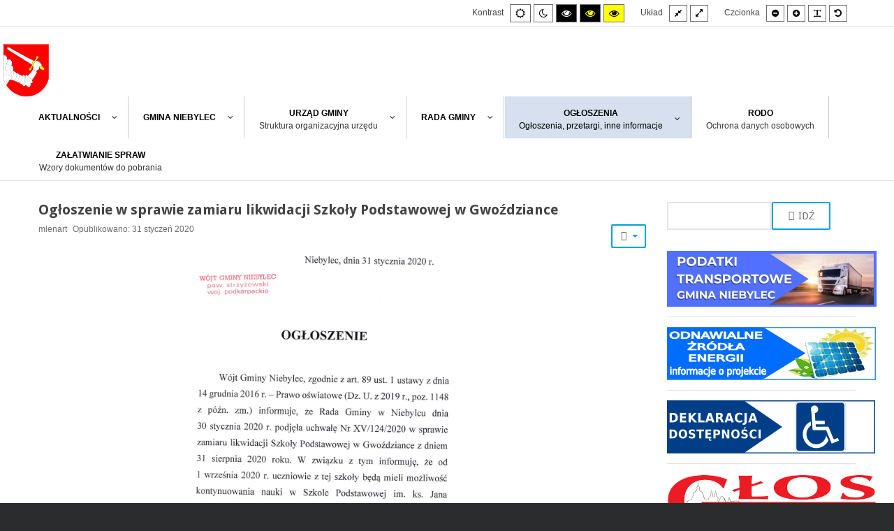

--- FILE ---
content_type: text/html; charset=utf-8
request_url: https://niebylec.pl/index.php/ogloszenia/86-ogloszenie-w-sprawie-zamiaru-likwidacji-szkoly-podstawowej-w-gwozdziance
body_size: 7947
content:
<!DOCTYPE html>
<html xmlns="http://www.w3.org/1999/xhtml" xml:lang="pl-pl" lang="pl-pl" dir="ltr">
<head>
		
<meta http-equiv="X-UA-Compatible" content="IE=edge">
<meta name="viewport" content="width=device-width, initial-scale=1.0" />
<meta charset="utf-8" />
	<base href="https://niebylec.pl/index.php/ogloszenia/86-ogloszenie-w-sprawie-zamiaru-likwidacji-szkoly-podstawowej-w-gwozdziance" />
	<meta name="keywords" content="Gmina Niebylec, Niebylec, Urząd Gminy Niebylec" />
	<meta name="author" content="mlenart" />
	<meta name="description" content="Gmina Niebylec" />
	<meta name="generator" content="Joomla! - Open Source Content Management" />
	<title>Gmina Niebylec - Ogłoszenie w sprawie zamiaru likwidacji Szkoły Podstawowej w Gwoździance</title>
	<link href="/media/system/css/modal.css?3888e16037e464069af7182123f3c8d6" rel="stylesheet" />
	<link href="/media/com_attachments/css/attachments_hide.css" rel="stylesheet" />
	<link href="/media/com_attachments/css/attachments_list.css" rel="stylesheet" />
	<link href="/plugins/system/jcemediabox/css/jcemediabox.min.css?979511e85263de6d59b56526f2cb61d7" rel="stylesheet" />
	<link href="/plugins/system/jce/css/content.css?badb4208be409b1335b815dde676300e" rel="stylesheet" />
	<link href="/templates/jm-commune-offices/css/bootstrap.9.css" rel="stylesheet" />
	<link href="/templates/jm-commune-offices/css/bootstrap_responsive.9.css" rel="stylesheet" />
	<link href="/templates/jm-commune-offices/css/template.9.css" rel="stylesheet" />
	<link href="/templates/jm-commune-offices/css/template_responsive.9.css" rel="stylesheet" />
	<link href="/templates/jm-commune-offices/css/extended_layouts.9.css" rel="stylesheet" />
	<link href="/templates/jm-commune-offices/css/font_switcher.9.css" rel="stylesheet" />
	<link href="//fonts.googleapis.com/css?family=Droid+Sans:400,700" rel="stylesheet" />
	<link href="/media/com_finder/css/finder.css" rel="stylesheet" />
	<link href="/media/djmegamenu/themes/custom93.css?v=4.0.0.pro" rel="stylesheet" />
	<link href="/modules/mod_djmegamenu/assets/css/animations.css?v=4.0.0.pro" rel="stylesheet" />
	<link href="/modules/mod_djmegamenu/mobilethemes/dark/djmobilemenu.css?v=4.0.0.pro" rel="stylesheet" />
	<link href="//maxcdn.bootstrapcdn.com/font-awesome/4.7.0/css/font-awesome.min.css" rel="stylesheet" />
	<link href="/templates/jm-commune-offices/css/custom.9.css" rel="stylesheet" />
	<style>
		.dj-hideitem { display: none !important; }

		@media (min-width: 980px) {	
			#dj-megamenu93mobile { display: none; }
		}
		@media (max-width: 979px) {
			#dj-megamenu93, #dj-megamenu93sticky, #dj-megamenu93placeholder { display: none !important; }
		}
	
	</style>
	<script type="application/json" class="joomla-script-options new">{"csrf.token":"202e9b99c869f185e393667c61d99dd5","system.paths":{"root":"","base":""}}</script>
	<script src="/media/system/js/mootools-core.js?3888e16037e464069af7182123f3c8d6"></script>
	<script src="/media/system/js/core.js?3888e16037e464069af7182123f3c8d6"></script>
	<script src="/media/system/js/mootools-more.js?3888e16037e464069af7182123f3c8d6"></script>
	<script src="/media/system/js/modal.js?3888e16037e464069af7182123f3c8d6"></script>
	<script src="/media/jui/js/jquery.min.js?3888e16037e464069af7182123f3c8d6"></script>
	<script src="/media/jui/js/jquery-noconflict.js?3888e16037e464069af7182123f3c8d6"></script>
	<script src="/media/jui/js/jquery-migrate.min.js?3888e16037e464069af7182123f3c8d6"></script>
	<script src="/media/com_attachments/js/attachments_refresh.js"></script>
	<script src="/media/jui/js/bootstrap.min.js?3888e16037e464069af7182123f3c8d6"></script>
	<script src="/media/system/js/caption.js?3888e16037e464069af7182123f3c8d6"></script>
	<script src="/plugins/system/jcemediabox/js/jcemediabox.min.js?979511e85263de6d59b56526f2cb61d7"></script>
	<script src="/media/jui/js/jquery.ui.core.min.js?3888e16037e464069af7182123f3c8d6"></script>
	<script src="/media/jui/js/jquery.ui.sortable.min.js?3888e16037e464069af7182123f3c8d6"></script>
	<script src="/plugins/system/ef4_jmframework/includes/assets/template/js/layout.min.js"></script>
	<script src="/templates/jm-commune-offices/js/jquery.cookie.js"></script>
	<script src="/templates/jm-commune-offices/js/fontswitcher.js"></script>
	<script src="/templates/jm-commune-offices/js/stickybar.js"></script>
	<script src="/templates/jm-commune-offices/js/pagesettings.js"></script>
	<script src="/templates/jm-commune-offices/js/jquery.countTo.js"></script>
	<script src="/templates/jm-commune-offices/js/scripts.js"></script>
	<script src="/media/jui/js/jquery.autocomplete.min.js"></script>
	<script src="/modules/mod_djmegamenu/assets/js/jquery.djmegamenu.js?v=4.0.0.pro" defer></script>
	<script src="/modules/mod_djmegamenu/assets/js/jquery.djmobilemenu.js?v=4.0.0.pro" defer></script>
	<script>

		jQuery(function($) {
			SqueezeBox.initialize({});
			initSqueezeBox();
			$(document).on('subform-row-add', initSqueezeBox);

			function initSqueezeBox(event, container)
			{
				SqueezeBox.assign($(container || document).find('a.modal').get(), {
					parse: 'rel'
				});
			}
		});

		window.jModalClose = function () {
			SqueezeBox.close();
		};

		// Add extra modal close functionality for tinyMCE-based editors
		document.onreadystatechange = function () {
			if (document.readyState == 'interactive' && typeof tinyMCE != 'undefined' && tinyMCE)
			{
				if (typeof window.jModalClose_no_tinyMCE === 'undefined')
				{
					window.jModalClose_no_tinyMCE = typeof(jModalClose) == 'function'  ?  jModalClose  :  false;

					jModalClose = function () {
						if (window.jModalClose_no_tinyMCE) window.jModalClose_no_tinyMCE.apply(this, arguments);
						tinyMCE.activeEditor.windowManager.close();
					};
				}

				if (typeof window.SqueezeBoxClose_no_tinyMCE === 'undefined')
				{
					if (typeof(SqueezeBox) == 'undefined')  SqueezeBox = {};
					window.SqueezeBoxClose_no_tinyMCE = typeof(SqueezeBox.close) == 'function'  ?  SqueezeBox.close  :  false;

					SqueezeBox.close = function () {
						if (window.SqueezeBoxClose_no_tinyMCE)  window.SqueezeBoxClose_no_tinyMCE.apply(this, arguments);
						tinyMCE.activeEditor.windowManager.close();
					};
				}
			}
		};
		jQuery(function($){ initTooltips(); $("body").on("subform-row-add", initTooltips); function initTooltips (event, container) { container = container || document;$(container).find(".hasTooltip").tooltip({"html": true,"container": "body"});} });jQuery(window).on('load',  function() {
				new JCaption('img.caption');
			});jQuery(document).ready(function(){WfMediabox.init({"base":"\/","theme":"standard","width":"","height":"","lightbox":0,"shadowbox":0,"icons":1,"overlay":1,"overlay_opacity":0,"overlay_color":"","transition_speed":300,"close":2,"scrolling":"0","labels":{"close":"Close","next":"Next","previous":"Previous","cancel":"Cancel","numbers":"{{numbers}}","numbers_count":"{{current}} of {{total}}","download":"Download"}});});
jQuery(document).ready(function() {
	var value, searchword = jQuery('#mod-finder-searchword');

		// Set the input value if not already set.
		if (!searchword.val())
		{
			searchword.val('Szukaj...');
		}

		// Get the current value.
		value = searchword.val();

		// If the current value equals the default value, clear it.
		searchword.on('focus', function()
		{	var el = jQuery(this);
			if (el.val() === 'Szukaj...')
			{
				el.val('');
			}
		});

		// If the current value is empty, set the previous value.
		searchword.on('blur', function()
		{	var el = jQuery(this);
			if (!el.val())
			{
				el.val(value);
			}
		});

		jQuery('#mod-finder-searchform').on('submit', function(e){
			e.stopPropagation();
			var advanced = jQuery('#mod-finder-advanced');
			// Disable select boxes with no value selected.
			if ( advanced.length)
			{
				advanced.find('select').each(function(index, el) {
					var el = jQuery(el);
					if(!el.val()){
						el.attr('disabled', 'disabled');
					}
				});
			}
		});
	var suggest = jQuery('#mod-finder-searchword').autocomplete({
		serviceUrl: '/component/finder/?task=suggestions.suggest&format=json&tmpl=component',
		paramName: 'q',
		minChars: 1,
		maxHeight: 400,
		width: 300,
		zIndex: 9999,
		deferRequestBy: 500
	});});
	(function(){
		var cb = function() {
			var add = function(css, id) {
				if(document.getElementById(id)) return;
				
				var l = document.createElement('link'); l.rel = 'stylesheet'; l.id = id; l.href = css;
				var h = document.getElementsByTagName('head')[0]; h.appendChild(l);
			}
			add('/media/djextensions/css/animate.min.css', 'animate_min_css');
			add('/media/djextensions/css/animate.ext.css', 'animate_ext_css');
		};
		var raf = requestAnimationFrame || mozRequestAnimationFrame || webkitRequestAnimationFrame || msRequestAnimationFrame;
		if (raf) raf(cb);
		else window.addEventListener('load', cb);
	})();
	</script>

<link href="https://niebylec.pl/images/favicon.ico" rel="Shortcut Icon" />
<script type="text/javascript">
	window.cookiePath = '/';
</script>
</head>
<body class="  sticky-bar topbar2   "><div class="dj-offcanvas-wrapper"><div class="dj-offcanvas-pusher"><div class="dj-offcanvas-pusher-in">
  <div id="jm-allpage">
  	  		  		  			  		  			<header id="jm-bar" class=" full-width" role="banner" aria-label="Logo and navigation">
		<div id="jm-top-bar">
		<div id="jm-top-bar-in" class="container-fluid">
									<div id="jm-top-bar2" class="pull-right ">
								<div id="jm-page-settings" class="pull-right" role="navigation" aria-label="WCAG navigation">
					<ul class="nav menu">
												<li class="contrast">
							<ul>
								<li class="contrast-label"><span class="jm-separator">Kontrast</span></li>
								<li><button data-href="/ogloszenia?contrast=normal" class="jm-normal" title="Włącz ustawienie domyślne"><span class="fa fa-sun-o" aria-hidden="true"></span><span class="sr-only">Default mode</span></button></li>
																	<li><button data-href="/ogloszenia?contrast=night" class="jm-night" title="Włącz ustawienie nocne"><span class="fa fa-moon-o" aria-hidden="true"></span><span class="sr-only">Night mode</span></button></li>
																									<li><button data-href="/ogloszenia?contrast=highcontrast" class="jm-highcontrast" title="Wysoki kontrast czarno-biały."><span class="fa fa-eye" aria-hidden="true"></span><span class="sr-only">High contrast black/white mode.</span></button></li>
									<li><button data-href="/ogloszenia?contrast=highcontrast2" class="jm-highcontrast2" title="Wysoki kontrast czarno-żółty."><span class="fa fa-eye" aria-hidden="true"></span><span class="sr-only">High contrast black/yellow mode.</span></button></li>
									<li><button data-href="/ogloszenia?contrast=highcontrast3" class="jm-highcontrast3" title="Wysoki kontrast żółto-czarny."><span class="fa fa-eye" aria-hidden="true"></span><span class="sr-only">High contrast yellow/black mode.</span></button></li>
															</ul>
						</li>
																		<li class="container-width">
							<ul>
								<li class="width-label"><span class="jm-separator">Układ</span></li>
								<li><button data-href="/ogloszenia?width=fixed" class="jm-fixed" title="Zwarty układ strony."><span class="fa fa-compress" aria-hidden="true"></span><span class="sr-only">Fixed layout</span></button></li>
								<li><button data-href="/ogloszenia?width=wide" class="jm-wide" title="Szeroki układ strony."><span class="fa fa-expand" aria-hidden="true"></span><span class="sr-only">Wide layout</span></button></li>
							</ul>
						</li>
																		<li class="resizer">
							<ul>
								<li class="resizer-label"><span class="jm-separator">Czcionka</span></li>
								<li><button data-href="/ogloszenia?fontsize=70" class="jm-font-smaller" title="Zmniejsz czcionkę"><span class="fa fa-minus-circle" aria-hidden="true"></span><span class="sr-only">Smaller font</span></button></li>
								<li><button data-href="/ogloszenia?fontsize=130" class="jm-font-larger" title="Zwiększ czcionkę"><span class="fa fa-plus-circle" aria-hidden="true"></span><span class="sr-only">Larger font</span></button></li>
								<li><button class="jm-font-readable"><span class="fa fa-text-width" aria-hidden="true"></span><span class="sr-only">PLG_SYSTEM_JMFRAMEWORK_CONFIG_READABLE_FONT_LABEL</span></button></li>
								<li><button data-href="/ogloszenia?fontsize=100" class="jm-font-normal" title="Ustaw czcionkę domyślną"><span class="fa fa-undo" aria-hidden="true"></span><span class="sr-only">Default font</span></button></li>
							</ul>
						</li>
											</ul>
				</div>
								
			</div>
					</div>
	</div>
			<div id="jm-logo-nav">
		<div id="jm-logo-nav-in" class="container-fluid-main-menu">
						<div id="jm-logo-sitedesc" class="pull-left">
								<div id="jm-logo">
					<a href="https://niebylec.pl/">
												<img src="https://niebylec.pl/images/banery/favico_niebylec.png" alt="Gmina Niebylec" />
											</a>
				</div>
											</div>
									<nav id="jm-top-menu" class="pull-right "  tabindex="-1" role="navigation" aria-label="Main menu navigation">
				<div class="jm-module-raw ">
<div class="dj-megamenu-wrapper">


<ul id="dj-megamenu93" class="dj-megamenu dj-megamenu-custom93 horizontalMenu hasSubtitles "
	data-options='{"wrap":null,"animIn":"fadeInUp","animOut":"zoomOut","animSpeed":"normal","openDelay":"250","closeDelay":"500","event":"mouseenter","fixed":"0","offset":"0","theme":"custom93","direction":"ltr","wcag":"1"}' data-trigger="979">
<li class="dj-up itemid101 first parent"><a class="dj-up_a  " href="/" title="Aktualności z Gminy Niebylec" ><span class="dj-drop" >Aktualności<em class="arrow" aria-hidden="true"></em></span></a><div class="dj-subwrap  single_column subcols1" style=""><div class="dj-subwrap-in" style="width:200px;"><div class="dj-subcol" style="width:200px"><ul class="dj-submenu"><li class="itemid111 first"><a href="/home/samorzad" title="Aktualności samorządowe z Gminy Niebylec" >Samorząd</a></li><li class="itemid112"><a href="/home/gospodarka-i-inwestycje" title="Aktualności gospodarcze z Gminy Niebylec" >Gospodarka i inwestycje</a></li><li class="itemid113"><a href="/home/kultura" title="Aktualności kulturalne z Gminy Niebylec" >Kultura</a></li><li class="itemid114"><a href="/home/edukacja" title="Edukacja w Gminie Niebylec" >Edukacja</a></li><li class="itemid115"><a href="/home/sport" title="Aktualności sportowe w Gminie Niebylec" >Sport</a></li></ul></div><div style="clear:both;height:0"></div></div></div></li><li class="dj-up itemid153 parent"><a class="dj-up_a  " href="/gmina-niebylec" title="Gmina Niebylec" ><span class="dj-drop" >Gmina Niebylec<em class="arrow" aria-hidden="true"></em></span></a><div class="dj-subwrap  single_column subcols1" style=""><div class="dj-subwrap-in" style="width:200px;"><div class="dj-subcol" style="width:200px"><ul class="dj-submenu"><li class="itemid154 first"><a href="/gmina-niebylec/lokalizacja" title="Lokalizacja" >Lokalizacja</a></li><li class="itemid155"><a href="/gmina-niebylec/solectwa" title="Sołectwa Gminy Niebylec" >Sołectwa</a></li></ul></div><div style="clear:both;height:0"></div></div></div></li><li class="dj-up itemid116 parent"><a class="dj-up_a  withsubtitle " href="/urzad-gminy" title="Dane teleadresowe Urząd Gminy Niebylec" ><span class="dj-drop" >Urząd Gminy<small class="subtitle">Struktura organizacyjna urzędu</small><em class="arrow" aria-hidden="true"></em></span></a><div class="dj-subwrap  single_column subcols1" style=""><div class="dj-subwrap-in" style="width:200px;"><div class="dj-subcol" style="width:200px"><ul class="dj-submenu"><li class="itemid117 first"><a href="/urzad-gminy/wojt-gminy" title="Wójt Gminy Niebylec" >Wójt Gminy</a></li><li class="itemid118"><a href="/urzad-gminy/zastepca-wojta" title="Zastępca Wójta Gminy Niebylec" >Zastępca wójta</a></li><li class="itemid119"><a href="/urzad-gminy/zastepca-wojta-2" title="Sekretarz Gminy Niebylec" >Sekretarz</a></li><li class="itemid120"><a href="/urzad-gminy/skarbnik" title="Skarbnik Gminy Niebylec" >Skarbnik</a></li><li class="itemid121"><a href="/urzad-gminy/referaty" title="Referaty Urzędu Gminy w Niebylcu" >Referaty</a></li><li class="itemid122 parent"><a class="dj-more " href="/urzad-gminy/jednostki-podlegle" title="Jednostki podległe Gminie Niebylec" >Jednostki podległe<em class="arrow" aria-hidden="true"></em></a><div class="dj-subwrap  single_column subcols1" style=""><div class="dj-subwrap-in" style="width:200px;"><div class="dj-subcol" style="width:200px"><ul class="dj-submenu"><li class="itemid160 first"><a href="/urzad-gminy/jednostki-podlegle/placowki-oswiatowe" title="Placówki oświatowe z Gminy Niebylec" >Placówki oświatowe</a></li></ul></div><div style="clear:both;height:0"></div></div></div></li><li class="itemid123"><a href="/urzad-gminy/soltysi" title="Sołtysi sołectw z Gminy Niebylec" >Sołtysi</a></li></ul></div><div style="clear:both;height:0"></div></div></div></li><li class="dj-up itemid124 parent"><a class="dj-up_a  " href="/rada-gminy" title="Rada Gminy Niebylec" ><span class="dj-drop" >Rada Gminy<em class="arrow" aria-hidden="true"></em></span></a><div class="dj-subwrap  single_column subcols1" style=""><div class="dj-subwrap-in" style="width:200px;"><div class="dj-subcol" style="width:200px"><ul class="dj-submenu"><li class="itemid300 first"><a href="/rada-gminy/rada-gminy-ix-kadencji-2015-2029" >Rada Gminy IX kadencji 2024-2029</a></li><li class="itemid128"><a href="/rada-gminy/rada-gminy-viii-kadencji-2018-2023" >Rada Gminy VIII kadencji 2018-2023</a></li><li class="itemid129"><a href="/rada-gminy/rada-gminy-vii-kadencji-2014-2018" >Rada Gminy VII kadencji 2014-2018</a></li><li class="itemid125"><a href="/rada-gminy/przewodniczacy-rady-gminy" >Przewodniczący Rady Gminy</a></li><li class="itemid126"><a href="/rada-gminy/komisje" >Komisje</a></li><li class="itemid127"><a href="/rada-gminy/sesje-rady-gminy" title="Sesje Rady Gminy Niebylec" >Sesje Rady Gminy </a></li><li class="itemid302"><a href="/rada-gminy/interpelacje-zapytania" title="Sesje Rady Gminy Niebylec" >INTERPELACJE I ZAPYTANIA</a></li></ul></div><div style="clear:both;height:0"></div></div></div></li><li class="dj-up itemid130 current active parent"><a class="dj-up_a active withsubtitle " href="/ogloszenia" title="Ogłoszenia, przetargi, inne informacje" ><span class="dj-drop" >Ogłoszenia<small class="subtitle">Ogłoszenia, przetargi, inne informacje</small><em class="arrow" aria-hidden="true"></em></span></a><div class="dj-subwrap  single_column subcols1" style=""><div class="dj-subwrap-in" style="width:200px;"><div class="dj-subcol" style="width:200px"><ul class="dj-submenu"><li class="itemid131 first"><a href="/ogloszenia/inne-informacje" >Inne informacje</a></li><li class="itemid132"><a href="https://platformazakupowa.pl/pn/niebylec/proceedings" >Zamówienia publiczne</a></li><li class="itemid172"><a href="http://bip.niebylec.com.pl/bip/index.php?page=zwykly.php&amp;grp=25" title="Petycje" >Petycje</a></li><li class="itemid305"><a href="/ogloszenia/gospodarka-lowiecka" title="Gospodarka łowiecka" >Gospodarka łowiecka</a></li></ul></div><div style="clear:both;height:0"></div></div></div></li><li class="dj-up itemid133"><a class="dj-up_a  withsubtitle " href="http://bip.niebylec.com.pl/bip/index.php?page=zwykly.php&amp;grp=35" title="RODO - ochrona danych osobowych" ><span >RODO<small class="subtitle">Ochrona danych osobowych</small></span></a></li><li class="dj-up itemid134"><a class="dj-up_a  withsubtitle " href="/zalatwianie-spraw" title="Załatwianie spraw" ><span >Załatwianie spraw<small class="subtitle">Wzory dokumentów do pobrania</small></span></a></li></ul>


	<div id="dj-megamenu93mobile" class="dj-megamenu-select dj-megamenu-select-dark select-button hasSubtitles ">
		<a href="#" class="dj-mobile-open-btn" aria-label="Otwórz menu mobilne"><span class="fa fa-bars" aria-hidden="true"></span></a>		<label class="hidden" aria-hidden="true" for="dj-megamenu93select">MainMenu</label>
	</div>


</div></div>
			</nav>
					</div>
	</div>
	</header>
  		  			  		  			  		  			  		  			  		  			<div id="jm-system-message" role="alert" aria-live="assertive"><div class="container-fluid"><div id="system-message-container">
	</div>
</div></div>  		  			<div id="jm-main" tabindex="-1">
	<div class="container-fluid">
				<div class="row-fluid">
			<div id="jm-content" class="span9" data-xtablet="span12" data-tablet="span12" data-mobile="span12">
												<main id="jm-maincontent" role="main">
					<div class="item-page" itemscope itemtype="https://schema.org/Article">
	<meta itemprop="inLanguage" content="pl-PL" />
	
		
			<div class="page-header">
		<h2 itemprop="headline">
			Ogłoszenie w sprawie zamiaru likwidacji Szkoły Podstawowej w Gwoździance		</h2>
							</div>
							
<div class="icons">
	
					<div class="btn-group pull-right">
				<button class="btn dropdown-toggle" type="button" id="dropdownMenuButton-86" aria-label="Narzędzia użytkownika"
				data-toggle="dropdown" aria-haspopup="true" aria-expanded="false">
					<span class="icon-cog" aria-hidden="true"></span>
					<span class="caret" aria-hidden="true"></span>
				</button>
								<ul class="dropdown-menu" aria-labelledby="dropdownMenuButton-86">
											<li class="print-icon"> <a href="/ogloszenia/86-ogloszenie-w-sprawie-zamiaru-likwidacji-szkoly-podstawowej-w-gwozdziance?tmpl=component&amp;print=1&amp;layout=default" title="Wydrukuj artykuł < Ogłoszenie w sprawie zamiaru likwidacji Szkoły Podstawowej w Gwoździance >" onclick="window.open(this.href,'win2','status=no,toolbar=no,scrollbars=yes,titlebar=no,menubar=no,resizable=yes,width=640,height=480,directories=no,location=no'); return false;" rel="nofollow">			<span class="icon-print" aria-hidden="true"></span>
		Drukuj	</a> </li>
																			</ul>
			</div>
		
	</div>
			
		
						<dl class="article-info muted">

		
			<dt class="article-info-term">
							</dt>

							<dd class="createdby" itemprop="author" itemscope itemtype="https://schema.org/Person">
					<span itemprop="name">mlenart</span>	</dd>
			
			
			
			
										<dd class="published">
				<span class="icon-calendar" aria-hidden="true"></span>
				<time datetime="2020-01-31T12:47:52+00:00" itemprop="datePublished">
					Opublikowano: 31 styczeń 2020				</time>
			</dd>			
		
					
			
						</dl>
	
	
		
								<div itemprop="articleBody">
		<p><img src="/images/artykuly/2020-01-31_ogloszenie_spgwozdzianka.jpg" alt="" style="display: block; margin-left: auto; margin-right: auto;" width="427" height="581" /></p>
<p>Wójt Gminy Niebylec, zgodnie z art. 89 ust. 1 ustawy z dnia 14 grudnia 2016 r. - Prawo oświatowe (Dz. U. z 2019 r., poz. 1148 z późn. zm.) informuje, że Rada Gminy w Niebylcu dnia 30 stycznia 2020 r. podjęła uchwałę Nr XV/124/2020 w sprawie zamiaru likwidacji Szkoły Podstawowej w Gwoździance z dniem 31 sierpnia 2020 roku. W związku z tym informuję, że od 1 września 2020 r. uczniowie z tej szkoły będą mieli możliwość kontynuowania nauki w Szkole Podstawowej im. ks. Jana Twardowskiego w Niebylcu.<br />Deklaruję również, że Gmina zapewni uczniom z Gwoździanki dowóz do Szkoły Podstawowej im. ks. Jana Twardowskiego w Niebylcu autobusem szkolnym wraz z opiekunem.</p> <div class="attachmentsContainer">

<div class="attachmentsList" id="attachmentsList_com_content_default_86"></div>

</div>	</div>

	
	<ul class="pager pagenav">
	<li class="previous">
		<a class="hasTooltip" title="OGŁOSZENIE WÓJTA GMINY NIEBYLEC" aria-label="Poprzedni artykuł: OGŁOSZENIE WÓJTA GMINY NIEBYLEC" href="/ogloszenia/78-ogloszenie-wojta-gminy-niebylec" rel="prev">
			<span class="icon-chevron-left" aria-hidden="true"></span> <span aria-hidden="true">Poprzedni artykuł</span>		</a>
	</li>
	<li class="next">
		<a class="hasTooltip" title="Ogłoszenie o otwarciu likwidacji Kółka Rolniczego w Lutczy" aria-label="Następny artykuł: Ogłoszenie o otwarciu likwidacji Kółka Rolniczego w Lutczy" href="/ogloszenia/90-ogloszenie-o-otwarciu-likwidacji-kolka-rolniczego-w-lutczy" rel="next">
			<span aria-hidden="true">Następny artykuł</span> <span class="icon-chevron-right" aria-hidden="true"></span>		</a>
	</li>
</ul>
							</div>

				</main>
											</div>
									<aside id="jm-right" class="span3" data-xtablet="span12 first-span" data-tablet="span12 first-span" data-mobile="span12 first-span" role="complementary" aria-label="Right column navigation">
				<div class="">
					<div class="jm-module "><div class="jm-module-in"><div class="jm-module-content clearfix notitle">
<form id="mod-finder-searchform" action="/component/finder/search" method="get" class="form-search">
	<div class="finder">
		<input type="text" name="q" id="mod-finder-searchword" class="search-query input-medium" size="120" value="" /><button class="btn btn-primary hasTooltip  finder" type="submit" title="Idź"><span class="icon-search icon-white"></span> Idź</button>
						<input type="hidden" name="Itemid" value="130" />	</div>
</form>
</div></div></div><div class="jm-module "><div class="jm-module-in"><div class="jm-module-content clearfix notitle"><ul class="nav menu mod-list">
<li class="item-307"><a href="/podatki-transportowe" title="Najniższe podatki od środków transportowych w Polsce – Gmina Niebylec!"><img src="/images/banery/podatki_transportowe.jpg" alt="Podatki transportowe" /></a></li><li class="item-139"><a href="/odnawialne-zrodla-energii" title="Odnawialne źródła energii"><img src="/images/banery/odnawialne_zrodla_energi.png" alt="Odnawialne źródła energii" /></a></li><li class="item-167"><a href="/deklaracja-dostepnosci" title="Deklaracja dostępności"><img src="/images/banery/dostepnosc.png" alt="Deklaracja dostępności" /></a></li><li class="item-306"><a href="/glos-niebylca" title="Głos Niebylca"><img src="/images/banery/glos_niebylca.jpg" alt="Głos Niebylca" /></a></li><li class="item-297"><a href="/zwiazek-gmin-podkarpacka-komunikacja-samochodowa" title="ZWIĄZEK GMIN &quot;PODKARPACKA KOMUNIKACJA SAMOCHODOWA&quot;"><img src="/images/banery/pks.png" alt="ZWIĄZEK GMIN &quot;PODKARPACKA KOMUNIKACJA SAMOCHODOWA&quot;" /></a></li><li class="item-174"><a href="https://platformazakupowa.pl/pn/niebylec" title="Platforma Zakupowa"><img src="/images/banery/platformazakupowa.png" alt="Platforma Zakupowa" /></a></li><li class="item-165"><a href="/dotacje-z-budzetu-panstwa" title="Dotacje z budżetu państwa"><img src="/images/banery/dotacje_budzet_panstwa.png" alt="Dotacje z budżetu państwa" /></a></li><li class="item-138"><a href="/gospodarka-komunalna" ><img src="/images/banery/gospodarka-komunalna.png" alt="Gospodarka komunalna" /></a></li><li class="item-286"><a href="/program-czyste-powietrze" title="Program Czyste Powietrze"><img src="/images/banery/czyste_powietrze.jpg" alt="Program Czyste Powietrze" /></a></li><li class="item-148"><a href="http://itvpoludnie.pl/region/niebylec/" title="Relacje filmowe"><img src="/images/banery/relacje_filmowe.png" alt="Relacje filmowe" /></a></li><li class="item-149"><a href="https://sip.gison.pl/niebylec" title="System Informacji Przestrzennej"><img src="/images/banery/sip.png" alt="System Informacji Przestrzennej" /></a></li><li class="item-151"><a href="/gminny-osrodek-pomocy-spolecznej" title="Gminny Ośrodek Pomocy Społecznej"><img src="/images/banery/gops3.png" alt="Gminny Ośrodek Pomocy Społecznej" /></a></li><li class="item-159"><a href="https://gzeas.gminaniebylec.pl/" title="Gminny Zespół Ekonomiczno Administracyjny Szkół"><img src="/images/banery/gzeas.png" alt="Gminny Zespół Ekonomiczno Administracyjny Szkół" /></a></li><li class="item-156"><a href="http://gok.niebylec.pl/" title="Gminny Ośrodek Kultury w Niebylcu"><img src="/images/banery/gok.png" alt="Gminny Ośrodek Kultury w Niebylcu" /></a></li><li class="item-150"><a href="/500plus" title="500plus"><img src="/images/banery/500plus.png" alt="500plus" /></a></li><li class="item-162"><a href="/jednostki-oswiatowe" title="Szkoły i przedszkola w gminie Niebylec"><img src="/images/banery/szkoly.png" alt="Jednostki oświatowe" /></a></li><li class="item-158"><a href="http://muzeumsilnikow.pl/" title="Muzeum Silników Stacjonarnych i Techniki Rolniczej w Konieczkowej"><img src="/images/banery/mssitr.png" alt="Muzeum Silników Stacjonarnych i Techniki Rolniczej w Konieczkowej" /></a></li></ul>
</div></div></div>				</div>
			</aside>
					</div>
	</div>
</div>
  		  			  		  			  		  			  		  			  		  			<footer id="jm-footer" role="contentinfo" aria-label="Copyrights">
	<div id="jm-footer-in" class="container-fluid">
		<div id="jm-copy-power" class="pull-left">
								</div>
				<div id="jm-back-sitemap" class="pull-right">
									<div id="jm-back-top" class="pull-right">
				<a href="#jm-allpage">Powrót do góry<span class="icon-chevron-up"></span></a>
			</div>
					</div>
			</div>
</footer>
  		  			
  		  	  </div>
</div></div></div></body>
</html>

--- FILE ---
content_type: text/css
request_url: https://niebylec.pl/templates/jm-commune-offices/css/bootstrap_responsive.9.css
body_size: 4493
content:
.clearfix:before,
.clearfix:after {
  display: table;
  content: "";
  line-height: 0;
}
.clearfix:after {
  clear: both;
}
.hide-text {
  font: 0/0 a;
  color: transparent;
  text-shadow: none;
  background-color: transparent;
  border: 0;
}
.input-block-level {
  display: block;
  width: 100%;
  min-height: 40px;
  box-sizing: border-box;
}
@-ms-viewport {
  width: device-width;
}
.hidden {
  display: none;
  visibility: hidden;
}
.visible-phone {
  display: none !important;
}
.visible-tablet {
  display: none !important;
}
.hidden-desktop {
  display: none !important;
}
.visible-desktop {
  display: inherit !important;
}
@media (min-width: 768px) and (max-width: 979px) {
  .hidden-desktop {
    display: inherit !important;
  }
  .visible-desktop {
    display: none !important;
  }
  .visible-tablet {
    display: inherit !important;
  }
  .hidden-tablet {
    display: none !important;
  }
}
@media (max-width: 767px) {
  .hidden-desktop {
    display: inherit !important;
  }
  .visible-desktop {
    display: none !important;
  }
  .visible-phone {
    display: inherit !important;
  }
  .hidden-phone {
    display: none !important;
  }
}
.visible-print {
  display: none !important;
}
@media print {
  .visible-print {
    display: inherit !important;
  }
  .hidden-print {
    display: none !important;
  }
}
@media (min-width: 1200px) {
  .hidden-wide {
    display: none !important;
  }
}
@media (min-width: 980px) and (max-width: 1199px) {
  .hidden-normal {
    display: none !important;
  }
}
@media (min-width: 768px) and (max-width: 979px) {
  .hidden-xtablet {
    display: none !important;
  }
}
@media (min-width: 481px) and (max-width: 767px) {
  .hidden-tablet {
    display: none !important;
  }
}
@media (max-width: 480px) {
  .hidden-mobile {
    display: none !important;
  }
}
.first-span {
  clear: both;
}
.row-fluid > .first-span {
  margin-left: 0 !important;
}
@media (min-width: 1200px) {
  .row {
    margin-left: -30px;
  }
  .row:before,
  .row:after {
    display: table;
    content: "";
    line-height: 0;
  }
  .row:after {
    clear: both;
  }
  [class*="span"] {
    float: left;
    min-height: 1px;
    margin-left: 30px;
  }
  .container,
  .navbar-static-top .container,
  .navbar-fixed-top .container,
  .navbar-fixed-bottom .container {
    width: 1170px;
  }
  .span12 {
    width: 1170px;
  }
  .span11 {
    width: 1070px;
  }
  .span10 {
    width: 970px;
  }
  .span9 {
    width: 870px;
  }
  .span8 {
    width: 770px;
  }
  .span7 {
    width: 670px;
  }
  .span6 {
    width: 570px;
  }
  .span5 {
    width: 470px;
  }
  .span4 {
    width: 370px;
  }
  .span3 {
    width: 270px;
  }
  .span2 {
    width: 170px;
  }
  .span1 {
    width: 70px;
  }
  .offset12 {
    margin-left: 1230px;
  }
  .offset11 {
    margin-left: 1130px;
  }
  .offset10 {
    margin-left: 1030px;
  }
  .offset9 {
    margin-left: 930px;
  }
  .offset8 {
    margin-left: 830px;
  }
  .offset7 {
    margin-left: 730px;
  }
  .offset6 {
    margin-left: 630px;
  }
  .offset5 {
    margin-left: 530px;
  }
  .offset4 {
    margin-left: 430px;
  }
  .offset3 {
    margin-left: 330px;
  }
  .offset2 {
    margin-left: 230px;
  }
  .offset1 {
    margin-left: 130px;
  }
  .offset-12 {
    margin-left: -1170px;
  }
  .offset-11 {
    margin-left: -1070px;
  }
  .offset-10 {
    margin-left: -970px;
  }
  .offset-9 {
    margin-left: -870px;
  }
  .offset-8 {
    margin-left: -770px;
  }
  .offset-7 {
    margin-left: -670px;
  }
  .offset-6 {
    margin-left: -570px;
  }
  .offset-5 {
    margin-left: -470px;
  }
  .offset-4 {
    margin-left: -370px;
  }
  .offset-3 {
    margin-left: -270px;
  }
  .offset-2 {
    margin-left: -170px;
  }
  .offset-1 {
    margin-left: -70px;
  }
  .row-fluid {
    margin: 0 -15px;
    width: auto !important;
  }
  .row-fluid:before,
  .row-fluid:after {
    display: table;
    content: "";
    line-height: 0;
  }
  .row-fluid:after {
    clear: both;
  }
  .row-fluid [class*="span"] {
    display: block;
    width: 100%;
    box-sizing: border-box;
    float: left;
    margin-left: 0;
    padding: 0 15px;
  }
  .row-fluid .span12 {
    width: 100%;
  }
  .row-fluid .span11 {
    width: 91.66666667%;
  }
  .row-fluid .span10 {
    width: 83.33333333%;
  }
  .row-fluid .span9 {
    width: 75%;
  }
  .row-fluid .span8 {
    width: 66.66666667%;
  }
  .row-fluid .span7 {
    width: 58.33333333%;
  }
  .row-fluid .span6 {
    width: 50%;
  }
  .row-fluid .span5 {
    width: 41.66666667%;
  }
  .row-fluid .span4 {
    width: 33.33333333%;
  }
  .row-fluid .span3 {
    width: 25%;
  }
  .row-fluid .span2 {
    width: 16.66666667%;
  }
  .row-fluid .span1 {
    width: 8.33333333%;
  }
  .row-fluid .offset12 {
    margin-left: 100%;
  }
  .row-fluid .offset11 {
    margin-left: 91.66666667%;
  }
  .row-fluid .offset10 {
    margin-left: 83.33333333%;
  }
  .row-fluid .offset9 {
    margin-left: 75%;
  }
  .row-fluid .offset8 {
    margin-left: 66.66666667%;
  }
  .row-fluid .offset7 {
    margin-left: 58.33333333%;
  }
  .row-fluid .offset6 {
    margin-left: 50%;
  }
  .row-fluid .offset5 {
    margin-left: 41.66666667%;
  }
  .row-fluid .offset4 {
    margin-left: 33.33333333%;
  }
  .row-fluid .offset3 {
    margin-left: 25%;
  }
  .row-fluid .offset2 {
    margin-left: 16.66666667%;
  }
  .row-fluid .offset1 {
    margin-left: 8.33333333%;
  }
  .row-fluid .offset-12 {
    margin-left: -100%;
  }
  .row-fluid .offset-11 {
    margin-left: -91.66666667%;
  }
  .row-fluid .offset-10 {
    margin-left: -83.33333333%;
  }
  .row-fluid .offset-9 {
    margin-left: -75%;
  }
  .row-fluid .offset-8 {
    margin-left: -66.66666667%;
  }
  .row-fluid .offset-7 {
    margin-left: -58.33333333%;
  }
  .row-fluid .offset-6 {
    margin-left: -50%;
  }
  .row-fluid .offset-5 {
    margin-left: -41.66666667%;
  }
  .row-fluid .offset-4 {
    margin-left: -33.33333333%;
  }
  .row-fluid .offset-3 {
    margin-left: -25%;
  }
  .row-fluid .offset-2 {
    margin-left: -16.66666667%;
  }
  .row-fluid .offset-1 {
    margin-left: -8.33333333%;
  }
  .row-fluid .controls-row [class*="span"] + [class*="span"] {
    margin-left: 2.56410256%;
  }
  .row-fluid .controls .span12 {
    width: 100%;
  }
  .row-fluid .controls .span11 {
    width: 91.45299145%;
  }
  .row-fluid .controls .span10 {
    width: 82.90598291000001%;
  }
  .row-fluid .controls .span9 {
    width: 74.35897436%;
  }
  .row-fluid .controls .span8 {
    width: 65.81196581%;
  }
  .row-fluid .controls .span7 {
    width: 57.26495726%;
  }
  .row-fluid .controls .span6 {
    width: 48.71794872%;
  }
  .row-fluid .controls .span5 {
    width: 40.17094017%;
  }
  .row-fluid .controls .span4 {
    width: 31.62393162%;
  }
  .row-fluid .controls .span3 {
    width: 23.07692308%;
  }
  .row-fluid .controls .span2 {
    width: 14.52991453%;
  }
  .row-fluid .controls .span1 {
    width: 5.98290598%;
  }
  .row-fluid .controls .offset12 {
    margin-left: 105.12820513%;
  }
  .row-fluid .controls .offset12:first-child {
    margin-left: 102.56410256%;
  }
  .row-fluid .controls .offset11 {
    margin-left: 96.58119658%;
  }
  .row-fluid .controls .offset11:first-child {
    margin-left: 94.01709402%;
  }
  .row-fluid .controls .offset10 {
    margin-left: 88.03418803%;
  }
  .row-fluid .controls .offset10:first-child {
    margin-left: 85.47008547%;
  }
  .row-fluid .controls .offset9 {
    margin-left: 79.48717949%;
  }
  .row-fluid .controls .offset9:first-child {
    margin-left: 76.92307692%;
  }
  .row-fluid .controls .offset8 {
    margin-left: 70.94017094%;
  }
  .row-fluid .controls .offset8:first-child {
    margin-left: 68.37606838000001%;
  }
  .row-fluid .controls .offset7 {
    margin-left: 62.39316239%;
  }
  .row-fluid .controls .offset7:first-child {
    margin-left: 59.82905983%;
  }
  .row-fluid .controls .offset6 {
    margin-left: 53.84615385%;
  }
  .row-fluid .controls .offset6:first-child {
    margin-left: 51.28205128%;
  }
  .row-fluid .controls .offset5 {
    margin-left: 45.2991453%;
  }
  .row-fluid .controls .offset5:first-child {
    margin-left: 42.73504274%;
  }
  .row-fluid .controls .offset4 {
    margin-left: 36.75213675%;
  }
  .row-fluid .controls .offset4:first-child {
    margin-left: 34.18803419%;
  }
  .row-fluid .controls .offset3 {
    margin-left: 28.20512821%;
  }
  .row-fluid .controls .offset3:first-child {
    margin-left: 25.64102564%;
  }
  .row-fluid .controls .offset2 {
    margin-left: 19.65811966%;
  }
  .row-fluid .controls .offset2:first-child {
    margin-left: 17.09401709%;
  }
  .row-fluid .controls .offset1 {
    margin-left: 11.11111111%;
  }
  .row-fluid .controls .offset1:first-child {
    margin-left: 8.547008549999999%;
  }
  input,
  textarea,
  .uneditable-input {
    margin-left: 0;
  }
  .controls-row [class*="span"] + [class*="span"] {
    margin-left: 30px;
  }
  input.span12,
  textarea.span12,
  .uneditable-input.span12 {
    width: 1156px;
  }
  input.span11,
  textarea.span11,
  .uneditable-input.span11 {
    width: 1056px;
  }
  input.span10,
  textarea.span10,
  .uneditable-input.span10 {
    width: 956px;
  }
  input.span9,
  textarea.span9,
  .uneditable-input.span9 {
    width: 856px;
  }
  input.span8,
  textarea.span8,
  .uneditable-input.span8 {
    width: 756px;
  }
  input.span7,
  textarea.span7,
  .uneditable-input.span7 {
    width: 656px;
  }
  input.span6,
  textarea.span6,
  .uneditable-input.span6 {
    width: 556px;
  }
  input.span5,
  textarea.span5,
  .uneditable-input.span5 {
    width: 456px;
  }
  input.span4,
  textarea.span4,
  .uneditable-input.span4 {
    width: 356px;
  }
  input.span3,
  textarea.span3,
  .uneditable-input.span3 {
    width: 256px;
  }
  input.span2,
  textarea.span2,
  .uneditable-input.span2 {
    width: 156px;
  }
  input.span1,
  textarea.span1,
  .uneditable-input.span1 {
    width: 56px;
  }
  .thumbnails {
    margin-left: -30px;
  }
  .thumbnails > li {
    margin-left: 30px;
  }
  .row-fluid .thumbnails {
    margin-left: 0;
  }
}
@media (min-width: 768px) and (max-width: 979px) {
  .row {
    margin-left: -20px;
  }
  .row:before,
  .row:after {
    display: table;
    content: "";
    line-height: 0;
  }
  .row:after {
    clear: both;
  }
  [class*="span"] {
    float: left;
    min-height: 1px;
    margin-left: 20px;
  }
  .container,
  .navbar-static-top .container,
  .navbar-fixed-top .container,
  .navbar-fixed-bottom .container {
    width: 724px;
  }
  .span12 {
    width: 724px;
  }
  .span11 {
    width: 662px;
  }
  .span10 {
    width: 600px;
  }
  .span9 {
    width: 538px;
  }
  .span8 {
    width: 476px;
  }
  .span7 {
    width: 414px;
  }
  .span6 {
    width: 352px;
  }
  .span5 {
    width: 290px;
  }
  .span4 {
    width: 228px;
  }
  .span3 {
    width: 166px;
  }
  .span2 {
    width: 104px;
  }
  .span1 {
    width: 42px;
  }
  .offset12 {
    margin-left: 764px;
  }
  .offset11 {
    margin-left: 702px;
  }
  .offset10 {
    margin-left: 640px;
  }
  .offset9 {
    margin-left: 578px;
  }
  .offset8 {
    margin-left: 516px;
  }
  .offset7 {
    margin-left: 454px;
  }
  .offset6 {
    margin-left: 392px;
  }
  .offset5 {
    margin-left: 330px;
  }
  .offset4 {
    margin-left: 268px;
  }
  .offset3 {
    margin-left: 206px;
  }
  .offset2 {
    margin-left: 144px;
  }
  .offset1 {
    margin-left: 82px;
  }
  .offset-12 {
    margin-left: -724px;
  }
  .offset-11 {
    margin-left: -662px;
  }
  .offset-10 {
    margin-left: -600px;
  }
  .offset-9 {
    margin-left: -538px;
  }
  .offset-8 {
    margin-left: -476px;
  }
  .offset-7 {
    margin-left: -414px;
  }
  .offset-6 {
    margin-left: -352px;
  }
  .offset-5 {
    margin-left: -290px;
  }
  .offset-4 {
    margin-left: -228px;
  }
  .offset-3 {
    margin-left: -166px;
  }
  .offset-2 {
    margin-left: -104px;
  }
  .offset-1 {
    margin-left: -42px;
  }
  .row-fluid {
    margin: 0 -15px;
    width: auto !important;
  }
  .row-fluid:before,
  .row-fluid:after {
    display: table;
    content: "";
    line-height: 0;
  }
  .row-fluid:after {
    clear: both;
  }
  .row-fluid [class*="span"] {
    display: block;
    width: 100%;
    box-sizing: border-box;
    float: left;
    margin-left: 0;
    padding: 0 15px;
  }
  .row-fluid .span12 {
    width: 100%;
  }
  .row-fluid .span11 {
    width: 91.66666667%;
  }
  .row-fluid .span10 {
    width: 83.33333333%;
  }
  .row-fluid .span9 {
    width: 75%;
  }
  .row-fluid .span8 {
    width: 66.66666667%;
  }
  .row-fluid .span7 {
    width: 58.33333333%;
  }
  .row-fluid .span6 {
    width: 50%;
  }
  .row-fluid .span5 {
    width: 41.66666667%;
  }
  .row-fluid .span4 {
    width: 33.33333333%;
  }
  .row-fluid .span3 {
    width: 25%;
  }
  .row-fluid .span2 {
    width: 16.66666667%;
  }
  .row-fluid .span1 {
    width: 8.33333333%;
  }
  .row-fluid .offset12 {
    margin-left: 100%;
  }
  .row-fluid .offset11 {
    margin-left: 91.66666667%;
  }
  .row-fluid .offset10 {
    margin-left: 83.33333333%;
  }
  .row-fluid .offset9 {
    margin-left: 75%;
  }
  .row-fluid .offset8 {
    margin-left: 66.66666667%;
  }
  .row-fluid .offset7 {
    margin-left: 58.33333333%;
  }
  .row-fluid .offset6 {
    margin-left: 50%;
  }
  .row-fluid .offset5 {
    margin-left: 41.66666667%;
  }
  .row-fluid .offset4 {
    margin-left: 33.33333333%;
  }
  .row-fluid .offset3 {
    margin-left: 25%;
  }
  .row-fluid .offset2 {
    margin-left: 16.66666667%;
  }
  .row-fluid .offset1 {
    margin-left: 8.33333333%;
  }
  .row-fluid .offset-12 {
    margin-left: -100%;
  }
  .row-fluid .offset-11 {
    margin-left: -91.66666667%;
  }
  .row-fluid .offset-10 {
    margin-left: -83.33333333%;
  }
  .row-fluid .offset-9 {
    margin-left: -75%;
  }
  .row-fluid .offset-8 {
    margin-left: -66.66666667%;
  }
  .row-fluid .offset-7 {
    margin-left: -58.33333333%;
  }
  .row-fluid .offset-6 {
    margin-left: -50%;
  }
  .row-fluid .offset-5 {
    margin-left: -41.66666667%;
  }
  .row-fluid .offset-4 {
    margin-left: -33.33333333%;
  }
  .row-fluid .offset-3 {
    margin-left: -25%;
  }
  .row-fluid .offset-2 {
    margin-left: -16.66666667%;
  }
  .row-fluid .offset-1 {
    margin-left: -8.33333333%;
  }
  .row-fluid .controls-row [class*="span"] + [class*="span"] {
    margin-left: 2.76243094%;
  }
  .row-fluid .controls .span12 {
    width: 100%;
  }
  .row-fluid .controls .span11 {
    width: 91.43646409%;
  }
  .row-fluid .controls .span10 {
    width: 82.87292818%;
  }
  .row-fluid .controls .span9 {
    width: 74.30939227%;
  }
  .row-fluid .controls .span8 {
    width: 65.74585635%;
  }
  .row-fluid .controls .span7 {
    width: 57.18232044%;
  }
  .row-fluid .controls .span6 {
    width: 48.61878453%;
  }
  .row-fluid .controls .span5 {
    width: 40.05524862%;
  }
  .row-fluid .controls .span4 {
    width: 31.49171271%;
  }
  .row-fluid .controls .span3 {
    width: 22.9281768%;
  }
  .row-fluid .controls .span2 {
    width: 14.36464088%;
  }
  .row-fluid .controls .span1 {
    width: 5.80110497%;
  }
  .row-fluid .controls .offset12 {
    margin-left: 105.52486188%;
  }
  .row-fluid .controls .offset12:first-child {
    margin-left: 102.76243094%;
  }
  .row-fluid .controls .offset11 {
    margin-left: 96.96132597%;
  }
  .row-fluid .controls .offset11:first-child {
    margin-left: 94.19889503%;
  }
  .row-fluid .controls .offset10 {
    margin-left: 88.39779006000001%;
  }
  .row-fluid .controls .offset10:first-child {
    margin-left: 85.63535912%;
  }
  .row-fluid .controls .offset9 {
    margin-left: 79.83425414%;
  }
  .row-fluid .controls .offset9:first-child {
    margin-left: 77.0718232%;
  }
  .row-fluid .controls .offset8 {
    margin-left: 71.27071823%;
  }
  .row-fluid .controls .offset8:first-child {
    margin-left: 68.50828729%;
  }
  .row-fluid .controls .offset7 {
    margin-left: 62.70718232%;
  }
  .row-fluid .controls .offset7:first-child {
    margin-left: 59.94475138%;
  }
  .row-fluid .controls .offset6 {
    margin-left: 54.14364641%;
  }
  .row-fluid .controls .offset6:first-child {
    margin-left: 51.38121547%;
  }
  .row-fluid .controls .offset5 {
    margin-left: 45.5801105%;
  }
  .row-fluid .controls .offset5:first-child {
    margin-left: 42.81767956%;
  }
  .row-fluid .controls .offset4 {
    margin-left: 37.01657459%;
  }
  .row-fluid .controls .offset4:first-child {
    margin-left: 34.25414365%;
  }
  .row-fluid .controls .offset3 {
    margin-left: 28.45303867%;
  }
  .row-fluid .controls .offset3:first-child {
    margin-left: 25.69060773%;
  }
  .row-fluid .controls .offset2 {
    margin-left: 19.88950276%;
  }
  .row-fluid .controls .offset2:first-child {
    margin-left: 17.12707182%;
  }
  .row-fluid .controls .offset1 {
    margin-left: 11.32596685%;
  }
  .row-fluid .controls .offset1:first-child {
    margin-left: 8.563535910000001%;
  }
  input,
  textarea,
  .uneditable-input {
    margin-left: 0;
  }
  .controls-row [class*="span"] + [class*="span"] {
    margin-left: 20px;
  }
  input.span12,
  textarea.span12,
  .uneditable-input.span12 {
    width: 710px;
  }
  input.span11,
  textarea.span11,
  .uneditable-input.span11 {
    width: 648px;
  }
  input.span10,
  textarea.span10,
  .uneditable-input.span10 {
    width: 586px;
  }
  input.span9,
  textarea.span9,
  .uneditable-input.span9 {
    width: 524px;
  }
  input.span8,
  textarea.span8,
  .uneditable-input.span8 {
    width: 462px;
  }
  input.span7,
  textarea.span7,
  .uneditable-input.span7 {
    width: 400px;
  }
  input.span6,
  textarea.span6,
  .uneditable-input.span6 {
    width: 338px;
  }
  input.span5,
  textarea.span5,
  .uneditable-input.span5 {
    width: 276px;
  }
  input.span4,
  textarea.span4,
  .uneditable-input.span4 {
    width: 214px;
  }
  input.span3,
  textarea.span3,
  .uneditable-input.span3 {
    width: 152px;
  }
  input.span2,
  textarea.span2,
  .uneditable-input.span2 {
    width: 90px;
  }
  input.span1,
  textarea.span1,
  .uneditable-input.span1 {
    width: 28px;
  }
}
@media (max-width: 767px) {
  .row-fluid {
    width: auto !important;
  }
}
@media (max-width: 767px) {
  .navbar-fixed-top,
  .navbar-fixed-bottom,
  .navbar-static-top {
    margin-left: -20px;
    margin-right: -20px;
  }
  .dl-horizontal dt {
    float: none;
    clear: none;
    width: auto;
    text-align: left;
  }
  .dl-horizontal dd {
    margin-left: 0;
  }
  .container {
    width: auto;
  }
  .row,
  .thumbnails {
    margin-left: 0;
  }
  .thumbnails > li {
    float: none;
    margin-left: 0;
  }
  [class*="span"],
  .uneditable-input[class*="span"],
  .row-fluid [class*="span"] {
    float: none;
    display: block;
    width: 100%;
    margin-left: 0;
    box-sizing: border-box;
  }
  .span12,
  .row-fluid .span12 {
    width: 100%;
    box-sizing: border-box;
  }
  .input-large,
  .input-xlarge,
  .input-xxlarge,
  input[class*="span"],
  select[class*="span"],
  textarea[class*="span"],
  .uneditable-input {
    display: block;
    width: 100%;
    min-height: 40px;
    box-sizing: border-box;
  }
  .input-prepend input,
  .input-append input,
  .input-prepend input[class*="span"],
  .input-append input[class*="span"] {
    display: inline-block;
    width: auto;
  }
  .controls-row [class*="span"] + [class*="span"] {
    margin-left: 0;
  }
  div.modal {
    position: fixed;
    top: 20px;
    left: 20px;
    right: 20px;
    width: auto;
    margin: 0;
  }
  div.modal.fade {
    top: -100px;
  }
  div.modal.fade.in {
    top: 20px;
  }
}
@media (max-width: 480px) {
  .nav-collapse {
    -webkit-transform: translate3d(0, 0, 0);
  }
  .page-header h1 small {
    display: block;
    line-height: 20px;
  }
  input[type="checkbox"],
  input[type="radio"] {
    border: 1px solid #ccc;
  }
  .form-horizontal .control-label {
    float: none;
    width: auto;
    padding-top: 0;
    text-align: left;
  }
  .form-horizontal .controls {
    margin-left: 0;
  }
  .form-horizontal .control-list {
    padding-top: 0;
  }
  .form-horizontal .form-actions {
    padding-left: 10px;
    padding-right: 10px;
  }
  .media .pull-left,
  .media .pull-right {
    float: none;
    display: block;
    margin-bottom: 10px;
  }
  .media-object {
    margin-right: 0;
    margin-left: 0;
  }
  div.modal {
    top: 10px;
    left: 10px;
    right: 10px;
  }
  .modal-header .close {
    padding: 10px;
    margin: -10px;
  }
  .carousel-caption {
    position: static;
  }
}
@media (max-width: 979px) {
  body {
    padding-top: 0;
  }
  .navbar-fixed-top,
  .navbar-fixed-bottom {
    position: static;
  }
  .navbar-fixed-top {
    margin-bottom: 20px;
  }
  .navbar-fixed-bottom {
    margin-top: 20px;
  }
  .navbar-fixed-top .navbar-inner,
  .navbar-fixed-bottom .navbar-inner {
    padding: 5px;
  }
  .navbar .container {
    width: auto;
    padding: 0;
  }
  .navbar .brand {
    padding-left: 10px;
    padding-right: 10px;
    margin: 0 0 0 -5px;
  }
  .nav-collapse {
    clear: both;
  }
  .nav-collapse .nav {
    float: none;
    margin: 0 0 10px;
  }
  .nav-collapse .nav > li {
    float: none;
  }
  .nav-collapse .nav > li > a {
    margin-bottom: 2px;
  }
  .nav-collapse .nav > .divider-vertical {
    display: none;
  }
  .nav-collapse .nav .nav-header {
    color: #777777;
    text-shadow: none;
  }
  .nav-collapse .nav > li > a,
  .nav-collapse .dropdown-menu a {
    padding: 9px 15px;
    font-weight: bold;
    color: #777777;
    border-radius: 3px;
  }
  .nav-collapse .btn {
    padding: 4px 10px 4px;
    font-weight: normal;
    border-radius: 2px;
  }
  .nav-collapse .dropdown-menu li + li a {
    margin-bottom: 2px;
  }
  .nav-collapse .nav > li > a:hover,
  .nav-collapse .nav > li > a:focus,
  .nav-collapse .dropdown-menu a:hover,
  .nav-collapse .dropdown-menu a:focus {
    background-color: #f2f2f2;
  }
  .navbar-inverse .nav-collapse .nav > li > a,
  .navbar-inverse .nav-collapse .dropdown-menu a {
    color: #999999;
  }
  .navbar-inverse .nav-collapse .nav > li > a:hover,
  .navbar-inverse .nav-collapse .nav > li > a:focus,
  .navbar-inverse .nav-collapse .dropdown-menu a:hover,
  .navbar-inverse .nav-collapse .dropdown-menu a:focus {
    background-color: #111111;
  }
  .nav-collapse.in .btn-group {
    margin-top: 5px;
    padding: 0;
  }
  .nav-collapse .dropdown-menu {
    position: static;
    top: auto;
    left: auto;
    float: none;
    display: none;
    max-width: none;
    margin: 0 15px;
    padding: 0;
    background-color: transparent;
    border: none;
    border-radius: 0;
    box-shadow: none;
  }
  .nav-collapse .open > .dropdown-menu {
    display: block;
  }
  .nav-collapse .dropdown-menu:before,
  .nav-collapse .dropdown-menu:after {
    display: none;
  }
  .nav-collapse .dropdown-menu .divider {
    display: none;
  }
  .nav-collapse .nav > li > .dropdown-menu:before,
  .nav-collapse .nav > li > .dropdown-menu:after {
    display: none;
  }
  .nav-collapse .navbar-form,
  .nav-collapse .navbar-search {
    float: none;
    padding: 10px 15px;
    margin: 10px 0;
    border-top: 1px solid #f2f2f2;
    border-bottom: 1px solid #f2f2f2;
    box-shadow: inset 0 1px 0 rgba(255,255,255,.1), 0 1px 0 rgba(255,255,255,.1);
  }
  .navbar-inverse .nav-collapse .navbar-form,
  .navbar-inverse .nav-collapse .navbar-search {
    border-top-color: #111111;
    border-bottom-color: #111111;
  }
  .navbar .nav-collapse .nav.pull-right {
    float: none;
    margin-left: 0;
  }
  .nav-collapse,
  .nav-collapse.collapse {
    overflow: hidden;
    height: 0;
  }
  .navbar .btn-navbar {
    display: block;
  }
  .navbar-static .navbar-inner {
    padding-left: 10px;
    padding-right: 10px;
  }
}
@media (min-width: 980px) {
  .nav-collapse.collapse {
    height: auto !important;
    overflow: visible !important;
  }
}
/*# sourceMappingURL=/templates/jm-commune-offices/css/bootstrap_responsive.9.map */

--- FILE ---
content_type: text/css
request_url: https://niebylec.pl/templates/jm-commune-offices/css/template.9.css
body_size: 12135
content:
.cf:before,
.cf:after {
  display: table;
  content: "";
  line-height: 0;
}
.cf:after {
  clear: both;
}
#jm-allpage {
  position: relative;
  background: #ffffff;
}
.sticky-bar #jm-allpage {
  padding-top: 121px;
}
.wide-page .container-fluid {
  max-width: 95%;
}
.sticky-bar #jm-bar {
  position: fixed;
  top: 0;
  right: 0;
  left: 0;
  width: 100%;
  box-sizing: border-box;
  z-index: 9999;
  border-bottom: 1px solid #e2e2e2;
}
#jm-top-bar {
  background: #ffffff;
  color: #444444;
  font-size: 12px;
  line-height: 39px;
  border-bottom: 1px solid #e2e2e2;
  box-sizing: border-box;
}
#jm-top-bar p {
  margin: 0;
}
#jm-top-bar1,
#jm-top-bar2 {
  width: 100%;
}
.topbar2 #jm-top-bar1 {
  width: 30%;
}
.topbar2 #jm-top-bar2 {
  width: 70%;
}
#jm-logo-nav {
  padding-top: 25px;
  padding-bottom: 25px;
  background: #ffffff;
  color: #444444;
}
#jm-logo-sitedesc #jm-logo {
  font-size: 24px;
  font-family: 'Droid Sans', sans-serif;
  line-height: 30px;
  margin: 0;
}
#jm-logo-sitedesc #jm-logo a {
  color: #444444;
  text-decoration: none;
}
#jm-logo-sitedesc #jm-logo a:hover {
  color: #00a3e2;
}
#jm-logo-sitedesc #jm-logo img {
  border: none;
}
#jm-logo-sitedesc #jm-sitedesc {
  line-height: 1.2;
}
#jm-top-menu {
  padding-left: 30px;
  background: #ffffff;
  color: #444444;
  text-align: center;
}
#jm-header {
  color: #6d6d6d;
  background: #f5f5f5;
  position: relative;
  z-index: 1;
}
#jm-header-bg {
  position: relative;
  z-index: 2;
}
#jm-header-bg + #jm-header-content {
  position: absolute;
  bottom: 0;
  left: 50%;
  right: auto;
  z-index: 3;
  width: 100%;
  margin-left: -585px;
  padding: 0;
}
.wide-page #jm-header-bg + #jm-header-content {
  margin-left: -47.5%;
}
#jm-top1 {
  padding-top: 60px;
  padding-bottom: 30px;
  background: #ffffff;
  color: #6d6d6d;
}
#jm-top2 {
  padding-top: 60px;
  padding-bottom: 30px;
  background: #f5f5f5;
  color: #6d6d6d;
}
#jm-top3 {
  padding-top: 60px;
  padding-bottom: 30px;
  background: #34373a;
  color: #6d6d6d;
}
#jm-main {
  padding-top: 60px;
  padding-bottom: 30px;
  background: #ffffff;
  outline: 0;
}
#jm-maincontent {
  display: block;
  margin-bottom: 30px;
}
#jm-bottom1 {
  padding-top: 60px;
  padding-bottom: 30px;
  background: #34373a;
  color: #6d6d6d;
}
#jm-bottom2 {
  padding-top: 60px;
  padding-bottom: 30px;
  background: #ffffff;
  color: #6d6d6d;
}
#jm-bottom3 {
  padding-top: 60px;
  padding-bottom: 30px;
  background: #f5f5f5;
  color: #6d6d6d;
}
#jm-footer-mod {
  padding-top: 60px;
  padding-bottom: 30px;
  background: #34373a;
  color: #6d6d6d;
}
#jm-footer {
  padding: 40px 0;
  line-height: 20px;
  font-size: 14px;
  background: #2a2c2e;
  color: #6d6d6d;
}
#jm-copyrights a,
#jm-poweredby a {
  color: #6d6d6d;
  text-decoration: none;
}
#jm-copyrights a:hover,
#jm-poweredby a:hover {
  color: #a3a3a3;
  text-decoration: underline;
}
#jm-poweredby {
  margin: 0 10px;
}
#jm-back-top a {
  display: block;
  padding-right: 7px;
  color: currentColor;
  text-decoration: underline;
}
#jm-back-top a span {
  margin-left: 5px;
}
#jm-back-top a:hover {
  text-decoration: none;
}
#jm-back-top a:hover span {
  position: relative;
  top: -3px;
  -webkit-transition: all 0.3s ease;
  transition: all 0.3s ease;
}
#jm-top1 + #jm-top2,
#jm-top1 + #jm-system-message + #jm-bottom3 {
  border-top: 1px solid #e2e2e2;
}
#jm-main + #jm-bottom3 {
  border-top: 1px solid #e2e2e2;
}
#jm-bottom2 + #jm-bottom3 {
  border-top: 1px solid #e2e2e2;
}
#jm-header + #jm-top1,
#jm-header + #jm-system-message + #jm-main,
#jm-header + #jm-system-message + #jm-bottom2 {
  border-top: 1px solid #e2e2e2;
}
#jm-top2 + #jm-system-message + #jm-main,
#jm-top2 + #jm-system-message + #jm-bottom2 {
  border-top: 1px solid #e2e2e2;
}
#jm-bar + #jm-top1,
#jm-bar + #jm-system-message + #jm-main,
#jm-bar + #jm-system-message + #jm-bottom2 {
  padding-top: 30px;
}
#jm-top1 + #jm-system-message + #jm-main,
#jm-top1 + #jm-system-message + #jm-bottom2 {
  padding-top: 0;
}
#jm-main + #jm-bottom2 {
  padding-top: 0;
}
#jm-top2 + #jm-system-message + #jm-bottom3 {
  padding-top: 0;
}
#jm-top3 + #jm-system-message + #jm-bottom1,
#jm-top3 + #jm-system-message + #jm-footer-mod {
  padding-top: 0;
}
#jm-bottom1 + #jm-footer-mod {
  padding-top: 0;
}
.responsive-disabled {
  min-width: 1170px;
}
.responsive-disabled #jm-allpage {
  min-width: 1170px;
}
.span0 {
  float: none !important;
}
.span50 {
  float: left !important;
  width: 50% !important;
}
.jm-module {
  margin-bottom: 30px;
}
.jm-module .jm-title {
  font-weight: 700;
  font-family: 'Droid Sans', sans-serif;
  font-size: 18px;
  line-height: 1.1;
  margin: 0 0 26px;
  color: #444444;
  text-transform: uppercase;
}
.moduletable {
  margin: 0 0 20px;
}
.moduletable > h3 {
  font-weight: 700;
  font-family: 'Droid Sans', sans-serif;
  font-size: 18px;
  margin: 0 0 20px;
  color: #444444;
}
#jm-header .jm-module .jm-title,
#jm-header .moduletable > h3 {
  color: #444444;
}
#jm-top1 .jm-module .jm-title,
#jm-top1 .moduletable > h3 {
  color: #444444;
}
#jm-top2 .jm-module .jm-title,
#jm-top2 .moduletable > h3 {
  color: #444444;
}
#jm-top3 .jm-module .jm-title,
#jm-top3 .moduletable > h3 {
  color: #ffffff;
}
#jm-bottom1 .jm-module .jm-title,
#jm-bottom1 .moduletable > h3 {
  color: #ffffff;
}
#jm-bottom2 .jm-module .jm-title,
#jm-bottom2 .moduletable > h3 {
  color: #444444;
}
#jm-bottom3 .jm-module .jm-title,
#jm-bottom3 .moduletable > h3 {
  color: #444444;
}
#jm-footer-mod .jm-module .jm-title,
#jm-footer-mod .moduletable > h3 {
  color: #ffffff;
}
.jm-module.color-ms a {
  color: inherit;
}
#jm-allpage .jm-module.color-ms {
  padding: 30px;
  background: #00a3e2;
  color: #ffffff;
}
#jm-allpage .jm-module.color-ms .jm-title {
  color: #ffffff;
}
#jm-allpage .jm-module.white-ms {
  padding: 30px;
  background: #ffffff;
  color: #6d6d6d;
  border: 1px solid #e2e2e2;
}
#jm-allpage .jm-module.white-ms .jm-title {
  color: #444444;
}
.jm-module.center-ms .jm-title {
  font-size: 250%;
  text-align: center;
  margin: 0 0 36px;
}
.jm-module iframe {
  max-width: 100%;
  box-sizing: border-box;
}
#jm-top-bar form {
  margin: 0;
}
#jm-top-bar div.login-greeting,
#jm-top-bar .logout-button {
  display: inline-block;
}
#jm-top-bar .logout-button .btn {
  font-size: 9px;
  height: 22px;
  line-height: 20px;
  padding: 0 5px;
  margin-left: 10px !important;
}
.jm-module-raw {
  float: left;
  margin-right: 20px;
}
#jm-top-menu .jm-module-raw {
  float: right;
  margin-left: 20px;
  margin-right: 0;
}
#jm-top-menu .jm-module-raw:first-child {
  margin-left: 0;
}
#jm-top-bar2 .jm-module-raw {
  float: right;
  margin-left: 20px;
  margin-right: 0;
}
#jm-header-content .jm-module:first-child {
  margin-top: 30px;
}
#jm-header-bg .jm-module-raw {
  float: none;
  margin: 0;
}
.jm-module.margin-ms {
  margin: 0 !important;
}
.jm-module-raw.margin-ms {
  margin: 0 !important;
}
.jm-module.nav.menu {
  margin-bottom: 30px;
}
.toggle-nav.menu {
  display: none;
}
#jm-maincontent .toggle-nav.menu {
  display: block;
}
#jm-allpage .contact-ps .well {
  border: none;
  background: none;
  padding: 0;
}
#jm-allpage .contact-ps h3,
#jm-allpage .contact-ps form#contact-form > fieldset > legend,
#jm-allpage .contact-ps > .contact-address.dl-horizontal {
  display: none;
}
#jm-allpage .contact-ps > h3:first-child {
  display: block;
  font-size: 20px;
  line-height: 1.1;
  font-weight: 700;
  margin: 0;
}
#jm-allpage .contact-ps .form-horizontal .control-label {
  float: none;
  width: auto;
  text-align: inherit;
  padding: 0;
}
#jm-allpage .contact-ps .form-horizontal .control-label label {
  margin: 0 0 10px;
}
#jm-allpage .contact-ps .form-horizontal .controls {
  margin: 0;
}
#jm-allpage .contact-ps .form-actions {
  background: none;
  border: none;
  padding: 0;
}
.jm-top-contact {
  margin: -10px -10px 0;
}
.jm-top-contact:before,
.jm-top-contact:after {
  display: table;
  content: "";
  line-height: 0;
}
.jm-top-contact:after {
  clear: both;
}
.jm-top-contact .item {
  float: left;
  padding: 10px 10px 0;
  box-sizing: border-box;
}
.jm-top-contact .item a {
  color: #444444;
}
.jm-top-contact .item a:hover {
  color: #00a3e2;
  text-decoration: none;
}
.jm-top-contact [class^="icon-"],
.jm-top-contact [class*=" icon-"] {
  line-height: 1;
}
#jm-allpage .search-ms form {
  text-align: center;
  margin: 0 0 30px;
}
#jm-allpage .search-ms form .search-query {
  width: 100%;
  max-width: 50%;
}
#jm-allpage .search-ms form .btn {
  margin-left: -2px;
  font-size: 0;
  position: relative;
}
#jm-allpage .search-ms form .btn [class^="icon-"],
#jm-allpage .search-ms form .btn [class*=" icon-"] {
  font-size: 14px;
}
#jm-allpage .search-ms #mod-finder-advanced {
  padding-top: 30px;
}
.jm-category-module {
  margin: -60px -15px 0;
}
.jm-category-module li {
  background-image: none;
  padding: 0 15px;
  margin: 30px 0 0;
  float: left;
  box-sizing: border-box;
  width: 100%;
}
.jm-category-module li .item-in {
  padding-top: 30px;
  border-top: 1px solid #e2e2e2;
}
.jm-category-module li p {
  line-height: 1.7;
}
.jm-category-module li:first-child .item-in {
  border-top: none;
}
.jm-category-module .item-in {
  display: table;
}
.jm-category-module .mod-article-image {
  display: table-cell;
  padding: 0 20px 0 0;
  vertical-align: top;
}
.jm-category-module .mod-article-image img {
  max-width: none;
}
.jm-category-module .description {
  display: table-cell;
  vertical-align: top;
}
.jm-category-module .mod-articles-category-title {
  font-family: 'Droid Sans', sans-serif;
  line-height: 1.4;
  color: #444444;
  text-decoration: none;
  display: block;
  margin: 0 0 5px;
}
.jm-category-module a.mod-articles-category-title:hover {
  color: #00a3e2;
}
.jm-category-module .mod-articles-category-date {
  display: block;
}
.jm-category-module .mod-articles-category-introtext {
  margin-top: 15px;
}
.jm-category-module .readmore {
  display: block;
}
.col2 .jm-category-module li {
  width: 50%;
}
.col2 .jm-category-module li:nth-child(2) .item-in {
  border-top: none;
}
.col2 .jm-category-module li:nth-child(odd) {
  clear: both;
}
.col3 .jm-category-module li {
  width: 33.3%;
}
.col3 .jm-category-module li:nth-child(2) .item-in,
.col3 .jm-category-module li:nth-child(3) .item-in {
  border-top: none;
}
.col3 .jm-category-module li:nth-child(4n+1) {
  clear: both;
}
.col4 .jm-category-module li {
  width: 25%;
}
.col4 .jm-category-module li:nth-child(2) .item-in,
.col4 .jm-category-module li:nth-child(3) .item-in,
.col4 .jm-category-module li:nth-child(4) .item-in {
  border-top: none;
}
.col4 .jm-category-module li:nth-child(5n+1) {
  clear: both;
}
.article-ms .jm-category-module {
  margin-top: -30px;
}
.article-ms .jm-category-module li .item-in {
  border: none;
  padding: 0;
}
.article-ms .jm-category-module .mod-article-image img {
  background-color: #00a3e2;
  border-radius: 2px;
}
.article-ms .jm-category-module .mod-articles-category-title {
  font-size: 120%;
  line-height: 1.1;
  margin: 0 0 32px;
  position: relative;
  float: left;
}
.article-ms .jm-category-module .mod-articles-category-title:before,
.article-ms .jm-category-module .mod-articles-category-title:after {
  content: '';
  position: absolute;
  height: 1px;
  width: 70px;
  background: #e2e2e2;
  left: 0;
  right: auto;
}
.article-ms .jm-category-module .mod-articles-category-title:before {
  bottom: -18px;
}
.article-ms .jm-category-module .mod-articles-category-title:after {
  bottom: -21px;
}
.article-ms .jm-category-module .mod-articles-category-title + * {
  clear: both;
}
.jm-counter,
#jm-allpage .jmm-counter.default {
  margin-top: -30px;
  text-align: center;
  color: #444444;
}
.jm-counter .box,
#jm-allpage .jmm-counter.default .box {
  margin-top: 30px;
}
.jm-counter [class^="icon-"],
#jm-allpage .jmm-counter.default [class^="icon-"],
.jm-counter [class*=" icon-"],
#jm-allpage .jmm-counter.default [class*=" icon-"] {
  display: block;
  line-height: 1;
  margin: 0 0 20px;
}
.jm-counter [class^="icon-"]:before,
#jm-allpage .jmm-counter.default [class^="icon-"]:before,
.jm-counter [class*=" icon-"]:before,
#jm-allpage .jmm-counter.default [class*=" icon-"]:before {
  display: block;
  text-align: center;
  font-size: 98px;
  line-height: 1;
}
.jm-counter .number,
#jm-allpage .jmm-counter.default .number,
.jm-counter .jm-count,
#jm-allpage .jmm-counter.default .jm-count {
  display: block;
  font-weight: 700;
  font-size: 36px;
  line-height: 1;
  margin: 0 0 5px;
}
.jm-counter .title,
#jm-allpage .jmm-counter.default .title,
.jm-counter .jmm-subtitle,
#jm-allpage .jmm-counter.default .jmm-subtitle {
  line-height: 1.1;
  font-family: 'Droid Sans', sans-serif;
  text-transform: uppercase;
  color: currentColor;
}
.jm-counter .title:hover,
#jm-allpage .jmm-counter.default .title:hover,
.jm-counter .jmm-subtitle:hover,
#jm-allpage .jmm-counter.default .jmm-subtitle:hover {
  color: #00a3e2;
  text-decoration: none;
}
#jm-top3 .jm-counter,
#jm-bottom1 .jm-counter,
#jm-footer-mod .jm-counter,
#jm-top3 .jmm-counter.default,
#jm-bottom1 .jmm-counter.default,
#jm-footer-mod .jmm-counter.default {
  color: #ffffff;
}
.jm-social {
  margin: -5px -5px 0;
}
.jm-social a {
  display: inline-block;
  vertical-align: top;
  text-decoration: none !important;
  width: 40px;
  height: 40px;
  margin: 5px 5px 0;
  -webkit-transition: all 0.3s ease-in-out;
  transition: all 0.3s ease-in-out;
  color: currentColor;
  background-color: #464a4d;
  background-position: center center;
  background-repeat: no-repeat;
  font-size: 0;
}
.jm-social a:hover {
  background-color: #00a3e2;
}
.jm-social a.jm-facebook {
  background-image: url('../images/social/facebook-white.png');
}
.jm-social a.jm-twitter {
  background-image: url('../images/social/twitter-white.png');
}
.jm-social a.jm-link {
  background-image: url('../images/social/link-white.png');
}
.jm-social a.jm-skype {
  background-image: url('../images/social/skype-white.png');
}
#jm-allpage .jmm-social.default {
  text-align: initial;
}
#jm-allpage .jmm-social.default .jmm-link .jmm-ico {
  color: #ffffff;
  background: #464a4d;
  font-size: 20px;
  line-height: 40px;
  width: 40px;
  height: 40px;
}
#jm-allpage .jmm-social.default .jmm-link:hover .jmm-ico {
  background-color: #00a3e2;
}
.jm-pricing {
  margin: 0 -15px;
}
.jm-pricing .box {
  float: left;
  margin: 78px 0 0;
  padding: 0 15px;
  box-sizing: border-box;
  position: relative;
}
.jm-pricing.col1 .box {
  width: 100%;
}
.jm-pricing.col2 .box {
  width: 50%;
}
.jm-pricing.col3 .box {
  width: 33%;
}
.jm-pricing.col4 .box {
  width: 25%;
}
.jm-pricing .price {
  position: absolute;
  top: -68px;
  left: 50%;
  right: auto;
  -webkit-transform: translateX(-50%);
  transform: translateX(-50%);
  background: #00a3e2;
  border-radius: 100%;
  width: 136px;
  height: 136px;
  padding-top: 25px;
  box-sizing: border-box;
}
.jm-pricing .price span {
  display: block;
  color: #ffffff;
  text-align: center;
}
.jm-pricing .price .up,
.jm-pricing .price .down {
  font-size: 16px;
  line-height: 1.1;
}
.jm-pricing .price .middle {
  font-size: 40px;
  font-weight: bold;
  line-height: 1.2;
}
.jm-pricing .title {
  background: #3e4244;
  padding-top: 83px;
  padding-left: 30px;
  padding-right: 30px;
  padding-bottom: 20px;
  color: #ffffff;
  text-transform: uppercase;
  text-align: center;
  font-size: 26px;
  font-weight: bold;
}
.jm-pricing .content {
  background: #ffffff;
  padding: 20px;
  border-left: 1px solid #e2e2e2;
  border-right: 1px solid #e2e2e2;
  box-sizing: border-box;
}
.jm-pricing .subtitle {
  font-size: 20px;
  color: #444444;
  text-transform: uppercase;
  font-weight: 400;
  margin: 0 0 15px;
}
.jm-pricing .bottom {
  background: #ebebeb;
  padding: 20px;
  text-align: center;
}
#jm-allpage .dj-simple-contact-form form {
  margin: 0;
}
#jm-allpage .dj-simple-contact-form .dj-simple-contact-form-introtext {
  display: block;
  margin: 0 0 15px;
}
#jm-allpage .dj-simple-contact-form .inputbox {
  height: 40px;
  line-height: 20px;
  margin: 0 0 20px;
}
#jm-allpage .dj-simple-contact-form .name,
#jm-allpage .dj-simple-contact-form .email {
  width: 50%;
  float: left;
  box-sizing: border-box;
}
#jm-allpage .dj-simple-contact-form .name + .email {
  padding-left: 20px;
}
#jm-allpage .dj-simple-contact-form .dj-simple-contact-form textarea {
  height: auto;
  min-height: 145px;
}
#jm-allpage .dj-simple-contact-form .button-box {
  margin: 20px 0 0;
  text-align: right;
}
.sitemap ul {
  margin-bottom: 30px;
}
.sitemap ul ul {
  padding-left: 30px;
  margin-bottom: 10px;
}
.jm-category-module.override {
  margin-left: 0;
  margin-right: 0;
}
.jm-category-module.override .mod-article-image.pull-left {
  margin-right: 0;
}
.jm-category-module.override .jmm-row:after {
  content: "";
  display: table;
  clear: both;
}
.jm-category-module.override .jmm-rows {
  margin: 0 -15px;
}
.jm-category-module.override .jmm-rows > div > .jmm-item {
  float: left;
  margin-top: 30px;
  padding: 30px 15px 0;
  box-sizing: border-box;
  position: relative;
}
.jm-category-module.override .jmm-rows > div > .jmm-item:before {
  content: '';
  position: absolute;
  top: 0;
  left: 15px;
  right: 15px;
  width: calc(100% - 30px);
  height: 1px;
  background: #e2e2e2;
}
.jm-category-module.override .jmm-rows .row-0 .jmm-item:before {
  display: none;
}
.article-ms .jm-category-module.override .jmm-rows > div > .jmm-item {
  margin-top: 0;
}
.article-ms .jm-category-module.override .jmm-rows > div > .jmm-item:before {
  display: none;
}
html[dir='rtl'] .jm-category-module.override .jmm-rows > div > .jmm-item {
  float: right;
}
.jm-category-module.override .jmm-rows.rows-1 > div > .jmm-item {
  width: 100%;
}
.jm-category-module.override .jmm-rows.rows-2 > div > .jmm-item {
  width: 50%;
}
.jm-category-module.override .jmm-rows.rows-3 > div > .jmm-item {
  width: 33.33%;
}
.jm-category-module.override .jmm-rows.rows-4 > div > .jmm-item {
  width: 25%;
}
.jm-category-module.override .jmm-rows.rows-5 > div > .jmm-item {
  width: 20%;
}
.jm-category-module.override .jmm-rows.rows-6 > div > .jmm-item {
  width: 16.66%;
}
.jm-category-module.override .jmm-rows.rows-7 > div > .jmm-item {
  width: 14.28%;
}
.jm-category-module.override .jmm-rows.rows-8 > div > .jmm-item {
  width: 12.5%;
}
.jm-category-module.override .jmm-rows.rows-9 > div > .jmm-item {
  width: 11.11%;
}
.jm-category-module.override .jmm-rows.rows-10 > div > .jmm-item {
  width: 10%;
}
.jm-category-module.override .jmm-rows.rows-11 > div > .jmm-item {
  width: 9.09%;
}
.jm-category-module.override .jmm-rows.rows-12 > div > .jmm-item {
  width: 8.33%;
}
@media (max-width: 767px) {
  .jm-category-module.override .jmm-rows[class*='rows-'] > div > .jmm-item {
    width: 100%;
  }
}
/* item */
.jm-category-module.override .jmm-text span {
  display: block;
}
.jm-category-module.override .jmm-text .jmm-title {
  display: inline-block;
  vertical-align: top;
  margin: 0 0 5px;
}
.jm-category-module.override .jmm-text .jmm-hits,
.jm-category-module.override .jmm-text .jmm-author,
.jm-category-module.override .jmm-text .jmm-category,
.jm-category-module.override .jmm-text .jmm-date {
  font-size: 0.9em;
}
.jm-category-module.override .jmm-text .jmm-date {
  opacity: 0.9;
}
.jm-category-module.override .jmm-intortext {
  margin: 20px 0 0;
  display: inline-block;
  width: 100%;
}
.jm-category-module.override .jmm-readmore {
  margin-top: 5px;
}
/* carousel */
.jm-category-module.override.carousel {
  line-height: inherit;
  margin: -15px;
}
.jm-category-module.override.carousel .jmm-rows {
  margin: 0;
}
.jm-category-module.override.carousel .carousel-indicators {
  padding: 5px;
}
.jm-category-module.override.carousel .carousel-indicators li {
  background: currentColor;
  opacity: 0.6;
  cursor: pointer;
  padding: 0;
  margin: 0 5px;
  width: 10px;
}
.jm-category-module.override.carousel .carousel-indicators .active {
  opacity: 1;
}
.jm-category-module.override.carousel .carousel-control {
  font-size: 15px;
  font-weight: normal;
  line-height: 40px;
}
.jm-category-module.override.carousel .carousel-control.left,
.jm-category-module.override.carousel .carousel-control.right {
  margin: 5px;
}
.jm-category-module.override.carousel .carousel-control .arrow {
  display: inline-block;
  font-family: 'Glyphicons Halflings';
  font-style: normal;
  font-weight: normal;
  -webkit-font-smoothing: antialiased;
  -moz-osx-font-smoothing: grayscale;
}
.jm-category-module.override.carousel .carousel-control.left .arrow:before {
  content: "\e079";
}
.jm-category-module.override.carousel .carousel-control.right .arrow:before {
  content: "\e080";
}
html[dir='rtl'] .jm-category-module.override.carousel .carousel-control.left .arrow:before {
  content: "\e080";
}
html[dir='rtl'] .jm-category-module.override.carousel .carousel-control.right .arrow:before {
  content: "\e079";
}
/* wcag */
.jm-category-module.override .sr-only {
  position: absolute;
  width: 1px;
  height: 1px;
  padding: 0;
  margin: -1px;
  overflow: hidden;
  clip: rect(0, 0, 0, 0);
  border: 0;
}
.nav.menu {
  margin: 0;
}
.nav.menu li {
  display: block;
  background-image: none;
  position: relative;
  padding: 0;
}
.nav.menu ul {
  padding: 0;
  margin: 0;
}
.nav.menu li a,
.nav.menu li span.separator {
  display: block;
  color: inherit;
  line-height: 20px;
  font-weight: 400;
  padding-top: 6px;
  padding-bottom: 6px;
  padding-left: 15px;
  padding-right: 0;
  text-decoration: none;
  background-color: transparent;
  background-image: url('../images/li.png');
  background-repeat: no-repeat;
  background-position: left center;
}
.nav.menu li a:hover,
.nav.menu li span.separator:hover {
  color: #00a3e2;
}
.nav.menu li.active > a,
.nav.menu li.active > span.separator {
  color: #00a3e2;
}
.nav.menu > li > a,
.nav.menu > li > span.separator {
  background: none;
  padding-top: 14px;
  padding-bottom: 14px;
  padding-left: 0;
  padding-right: 0;
  border-top: 1px solid #e2e2e2;
}
.nav.menu > li:first-child > a,
.nav.menu > li:first-child > span.separator {
  border-top: none;
  padding-top: 0;
}
.nav.menu > li:last-child > a,
.nav.menu > li:last-child > span.separator {
  padding-bottom: 0;
}
.nav.menu li span.nav-header {
  color: inherit;
  font-weight: 400;
  font-family: 'Droid Sans', sans-serif;
  text-shadow: none;
  padding-top: 6px;
  padding-bottom: 6px;
}
.nav.menu li > span.nav-header {
  padding-top: 14px;
  padding-bottom: 14px;
}
.nav.menu > li.parent > a,
.nav.menu > li.parent > span.separator {
  position: relative;
  padding-right: 10px;
}
.nav.menu > li.parent > a:after,
.nav.menu > li.parent > span.separator:after {
  content: '+';
  font-family: Arial, Helvetica, sans-serif;
  position: absolute;
  right: 0;
  left: auto;
}
.nav.menu > li.parent.active > a:after,
.nav.menu > li.parent.active > span.separator:after {
  content: '-';
}
.nav.menu > li.parent > ul {
  margin-top: -14px;
}
.nav.menu > li > ul {
  padding-left: 10px;
}
.nav.menu ul {
  padding-left: 15px;
}
.nav.menu li a img {
  vertical-align: middle;
  margin: 0 9px 0 0;
}
#jm-allpage .color-ms .nav.menu li a,
#jm-allpage .color-ms .nav.menu li span.separator {
  background-image: url('../images/li-white.png');
}
#jm-allpage .color-ms .nav.menu li a:hover,
#jm-allpage .color-ms .nav.menu li span.separator:hover {
  color: #0082b5;
}
#jm-allpage .color-ms .nav.menu li.active > a,
#jm-allpage .color-ms .nav.menu li.active > span.separator {
  color: #0082b5;
}
#jm-allpage .color-ms .nav.menu > li > a,
#jm-allpage .color-ms .nav.menu > li > span.separator {
  background: none;
  border-color: #0082b5;
}
#jm-top3 .nav.menu li a,
#jm-bottom1 .nav.menu li a,
#jm-footer-mod .nav.menu li a,
#jm-top3 .nav.menu li span.separator,
#jm-bottom1 .nav.menu li span.separator,
#jm-footer-mod .nav.menu li span.separator {
  background-image: url('../images/li-white.png');
}
#jm-top3 .nav.menu > li > a,
#jm-bottom1 .nav.menu > li > a,
#jm-footer-mod .nav.menu > li > a,
#jm-top3 .nav.menu > li > span.separator,
#jm-bottom1 .nav.menu > li > span.separator,
#jm-footer-mod .nav.menu > li > span.separator {
  background: none;
  border-color: #2a2c2e;
}
#jm-allpage .white-ms .nav.menu li a,
#jm-allpage .white-ms .nav.menu li span.separator {
  background-image: url('../images/li.png');
}
#jm-allpage .white-ms .nav.menu > li > a,
#jm-allpage .white-ms .nav.menu > li > span.separator {
  background: none;
  border-color: #e2e2e2;
}
#jm-allpage .jm-module.classic-ms .nav.menu li a,
#jm-allpage .jm-module .nav.menu.classic-ms li a,
#jm-allpage .jm-module.classic-ms .nav.menu li span.separator,
#jm-allpage .jm-module .nav.menu.classic-ms li span.separator {
  font-family: inherit;
}
#jm-allpage .jm-module.classic-ms .nav.menu > li > a,
#jm-allpage .jm-module .nav.menu.classic-ms > li > a,
#jm-allpage .jm-module.classic-ms .nav.menu > li > span.separator,
#jm-allpage .jm-module .nav.menu.classic-ms > li > span.separator {
  background: none !important;
  border: none !important;
  padding-top: 4px;
  padding-bottom: 4px;
}
#jm-allpage .jm-module.classic-ms .nav.menu > li:first-child > a,
#jm-allpage .jm-module .nav.menu.classic-ms > li:first-child > a,
#jm-allpage .jm-module.classic-ms .nav.menu > li:first-child > span.separator,
#jm-allpage .jm-module .nav.menu.classic-ms > li:first-child > span.separator {
  border-top: none;
  padding-top: 0;
}
#jm-allpage .jm-module.classic-ms .nav.menu > li:last-child > a,
#jm-allpage .jm-module .nav.menu.classic-ms > li:last-child > a,
#jm-allpage .jm-module.classic-ms .nav.menu > li:last-child > span.separator,
#jm-allpage .jm-module .nav.menu.classic-ms > li:last-child > span.separator {
  padding-bottom: 0;
}
#jm-top-bar .nav.menu {
  margin-top: -1px;
  margin-left: 1px;
}
#jm-top-bar .nav.menu:before,
#jm-top-bar .nav.menu:after {
  display: table;
  content: "";
  line-height: 0;
}
#jm-top-bar .nav.menu:after {
  clear: both;
}
#jm-top-bar .nav.menu > li {
  float: left;
  background: none;
  vertical-align: top;
  margin: 0 0 -1px -1px;
  padding: 0 10px;
  /*border: 1px solid @JMmenuItemBorder; - zmiana */
}
#jm-top-bar .nav.menu li a,
#jm-top-bar .nav.menu li span.separator {
  line-height: 39px;
}
#jm-top-bar .nav.menu > li > a,
#jm-top-bar .nav.menu > li > span.separator {
  padding: 0;
  margin: 0;
  border: none;
}
#jm-top-bar .nav.menu ul,
#jm-top-bar .nav.menu > li.parent > a:after,
#jm-top-bar .nav.menu > li.parent > span.separator:after {
  display: none;
}
#jm-allpage #jm-page-settings .nav.menu ul {
  display: block;
  padding: 0;
}
#jm-allpage #jm-page-settings .nav.menu ul li {
  float: left;
  margin: 0 2px;
}
#jm-allpage #jm-page-settings .nav.menu ul li a,
#jm-allpage #jm-page-settings .nav.menu ul li span.separator,
#jm-allpage #jm-page-settings .nav.menu ul li button {
  padding: 0;
  background: none;
}
#jm-allpage #jm-page-settings .nav.menu .contrast {
  line-height: 39px;
}
#jm-allpage #jm-page-settings .nav.menu .contrast li.contrast-label {
  padding-right: 5px;
}
#jm-allpage #jm-page-settings .nav.menu .contrast li.contrast-label span {
  text-decoration: none;
  pointer-events: none;
}
#jm-allpage #jm-page-settings .nav.menu .contrast a,
#jm-allpage #jm-page-settings .nav.menu .contrast button {
  display: inline-block;
  vertical-align: middle;
  line-height: 1;
  padding: 5px 7px;
  border: 1px solid #6d6d6d;
  box-sizing: border-box;
}
#jm-allpage #jm-page-settings .nav.menu .contrast a:hover,
#jm-allpage #jm-page-settings .nav.menu .contrast button:hover {
  text-decoration: underline;
}
#jm-allpage #jm-page-settings .nav.menu .contrast .jm-highcontrast {
  background: #000000;
  color: #ffffff;
}
#jm-allpage #jm-page-settings .nav.menu .contrast .jm-highcontrast2 {
  background: #000000;
  color: #ffff00;
}
#jm-allpage #jm-page-settings .nav.menu .contrast .jm-highcontrast3 {
  background: #ffff00;
  color: #000000;
}
#jm-allpage #jm-page-settings .nav.menu .day-night li + li {
  margin-left: 10px;
  padding-left: 10px;
  border-left: 1px solid #e2e2e2;
}
#jm-allpage #jm-page-settings .nav.menu .day-night [class^="fa-"],
#jm-allpage #jm-page-settings .nav.menu .day-night [class*=" fa-"] {
  margin-right: 5px;
  vertical-align: top;
  top: 0;
}
#jm-allpage #jm-page-settings .nav.menu .container-width {
  line-height: 39px;
}
#jm-allpage #jm-page-settings .nav.menu .container-width li.width-label {
  padding-right: 5px;
}
#jm-allpage #jm-page-settings .nav.menu .container-width li.width-label span {
  text-decoration: none;
  pointer-events: none;
}
#jm-allpage #jm-page-settings .nav.menu .container-width a,
#jm-allpage #jm-page-settings .nav.menu .container-width button {
  display: inline-block;
  border: none;
  line-height: 1;
}
#jm-allpage #jm-page-settings .nav.menu .container-width a [class^="fa-"],
#jm-allpage #jm-page-settings .nav.menu .container-width button [class^="fa-"],
#jm-allpage #jm-page-settings .nav.menu .container-width a [class*=" fa-"],
#jm-allpage #jm-page-settings .nav.menu .container-width button [class*=" fa-"] {
  line-height: 1;
  padding: 5px 7px;
  border: 1px solid #6d6d6d;
  box-sizing: border-box;
  font-size: 12px;
}
#jm-allpage #jm-page-settings .nav.menu .resizer {
  line-height: 39px;
}
#jm-allpage #jm-page-settings .nav.menu .resizer li.resizer-label {
  padding-right: 5px;
}
#jm-allpage #jm-page-settings .nav.menu .resizer li.resizer-label span {
  text-decoration: none;
  pointer-events: none;
}
#jm-allpage #jm-page-settings .nav.menu .resizer a,
#jm-allpage #jm-page-settings .nav.menu .resizer button {
  display: inline-block;
  border: none;
  line-height: 1;
}
#jm-allpage #jm-page-settings .nav.menu .resizer a [class^="fa-"],
#jm-allpage #jm-page-settings .nav.menu .resizer button [class^="fa-"],
#jm-allpage #jm-page-settings .nav.menu .resizer a [class*=" fa-"],
#jm-allpage #jm-page-settings .nav.menu .resizer button [class*=" fa-"] {
  line-height: 1;
  padding: 5px 7px;
  border: 1px solid #6d6d6d;
  box-sizing: border-box;
  font-size: 12px;
}
#jm-allpage #jm-top-bar .skip-ms {
  position: absolute;
  top: 0;
  left: 0;
  right: auto;
  z-index: 9999;
}
#jm-allpage #jm-top-bar .skip-ms .nav.menu {
  margin: 0;
}
#jm-allpage #jm-top-bar .skip-ms .nav.menu > li {
  padding: 0;
  margin: 0;
  border: none;
  background: none;
}
#jm-allpage #jm-top-bar .skip-ms .nav.menu > li > a {
  color: #ffffff;
  background: #00a3e2;
  position: absolute;
  top: 0;
  left: -9999px;
  right: auto;
  white-space: nowrap;
  padding: 0 10px;
}
#jm-allpage #jm-top-bar .skip-ms .nav.menu > li > a:focus {
  left: 0;
}
#jm-allpage #jm-top-bar .skip-ms .nav.menu > li > a:hover,
#jm-allpage #jm-top-bar .skip-ms .nav.menu > li > a:focus {
  color: #ffffff;
  background: #00a3e2;
}
#jm-allpage .tagspopular ul,
#jm-allpage .tagssimilar ul,
#jm-allpage .nav.menu.tag-ms,
#jm-allpage .tag-ms .nav.menu {
  margin: 0;
  padding: 0;
  text-align: center;
}
#jm-allpage .tagspopular ul li,
#jm-allpage .tagssimilar ul li,
#jm-allpage .nav.menu.tag-ms li,
#jm-allpage .tag-ms .nav.menu li {
  border: none;
  background: none;
  margin: 0;
  padding: 0;
}
#jm-allpage .tagspopular ul li a,
#jm-allpage .tagssimilar ul li a,
#jm-allpage .nav.menu.tag-ms li a,
#jm-allpage .tag-ms .nav.menu li a {
  display: inline-block;
  color: #00a3e2;
  padding: 5px 15px!important;
  background: #ffffff;
  border: 1px solid #00a3e2;
  font-size: 13px;
  font-weight: 400;
  text-decoration: none;
  border-radius: 3px;
  margin: 3px;
}
#jm-allpage .tagspopular ul li a:after,
#jm-allpage .tagssimilar ul li a:after,
#jm-allpage .nav.menu.tag-ms li a:after,
#jm-allpage .tag-ms .nav.menu li a:after {
  display: none;
}
#jm-allpage .tagspopular ul li:hover > a,
#jm-allpage .tagssimilar ul li:hover > a,
#jm-allpage .nav.menu.tag-ms li:hover > a,
#jm-allpage .tag-ms .nav.menu li:hover > a,
#jm-allpage .tagspopular ul li.active > a,
#jm-allpage .tagssimilar ul li.active > a,
#jm-allpage .nav.menu.tag-ms li.active > a,
#jm-allpage .tag-ms .nav.menu li.active > a {
  color: #ffffff !important;
  border: 1px solid #00a3e2;
  background: #00a3e2;
}
#jm-allpage .tagspopular ul li:hover > a:hover,
#jm-allpage .tagssimilar ul li:hover > a:hover,
#jm-allpage .nav.menu.tag-ms li:hover > a:hover,
#jm-allpage .tag-ms .nav.menu li:hover > a:hover,
#jm-allpage .tagspopular ul li.active > a:hover,
#jm-allpage .tagssimilar ul li.active > a:hover,
#jm-allpage .nav.menu.tag-ms li.active > a:hover,
#jm-allpage .tag-ms .nav.menu li.active > a:hover {
  color: #ffffff !important;
}
#jm-allpage .tagspopular ul ul,
#jm-allpage .tagssimilar ul ul,
#jm-allpage .nav.menu.tag-ms ul,
#jm-allpage .tag-ms .nav.menu ul {
  padding: 0;
  margin: 0;
}
#jm-allpage .tagspopular ul > li,
#jm-allpage .tagssimilar ul > li {
  margin: 0 6px 10px 0;
}
#jm-allpage .tagspopular ul > li a,
#jm-allpage .tagssimilar ul > li a {
  padding: 6px 18px;
}
#jm-sitemap .nav.menu > li {
  display: inline-block;
}
#jm-sitemap .nav.menu > li > a,
#jm-sitemap .nav.menu > li > span.separator {
  padding: 2px 10px 0;
  border: none;
  font-size: inherit;
  color: #6d6d6d;
}
#jm-sitemap .nav.menu > li > a:hover,
#jm-sitemap .nav.menu > li > span.separator:hover {
  color: #00a3e2;
  text-decoration: underline;
}
#jm-sitemap .nav.menu li.active > a,
#jm-sitemap .nav.menu li.active > span.separator {
  color: #00a3e2;
}
#jm-sitemap .nav.menu ul {
  display: none;
}
.media-list > li {
  background: none;
  padding: 0;
}
.btn [class^="icon-"],
.btn [class*=" icon-"] {
  top: 0;
  height: 20px;
  line-height: 20px;
  vertical-align: top;
  padding: 0 2px;
}
.thumbnails > li {
  background: none;
  padding: 0;
}
.chzn-container li {
  background: none;
}
.chzn-container-multi .chzn-choices li.search-field input[type="text"] {
  height: 25px !important;
}
#jm-allpage .chzn-container-single .chzn-single,
#jm-allpage .chzn-container-multi .chzn-choices {
  line-height: 40px;
  height: 40px;
  font-family: 'Droid Sans', sans-serif;
  font-size: 14px;
  font-weight: 400;
  padding: 0 8px;
  vertical-align: middle;
  border: 2px solid #e4e4e4;
  color: #999999;
  background: #ffffff;
  box-shadow: none;
  border-radius: 2px;
  box-sizing: border-box;
}
#jm-allpage .chzn-container-single .chzn-single > span,
#jm-allpage .chzn-container-multi .chzn-choices > span {
  line-height: 38px;
}
#jm-allpage .chzn-container-single .chzn-single div {
  left: auto;
  right: 8px;
  width: 15px;
}
#jm-allpage .chzn-container-single .chzn-single span {
  margin-right: 18px;
}
#jm-allpage .chzn-container .chzn-drop {
  border: 2px solid #e4e4e4;
  background: #ffffff;
  border-radius: 2px;
  box-shadow: none;
}
#jm-allpage .chzn-container-multi .chzn-choices .search-field input.default {
  font-family: inherit;
  color: #999999;
  padding: 0;
  margin: 0;
  height: 40px;
}
#jm-allpage .chzn-container-single .chzn-single div b {
  margin-top: 7px;
}
#jm-allpage .chzn-container-multi .chzn-choices .search-choice {
  line-height: 24px;
  color: #999999;
  border: 2px solid #e4e4e4;
  background: #ffffff;
}
#jm-allpage .chzn-container-multi .chzn-choices .search-choice span {
  font-size: 14px;
}
#jm-allpage .chzn-container-multi .chzn-choices .search-choice .search-choice-close {
  top: 10px;
}
#jm-allpage .chzn-choices li,
#jm-allpage .chzn-results li {
  background-image: none !important;
}
#jm-allpage .chzn-container .chzn-results {
  padding-top: 4px;
}
#jm-allpage .chzn-container .chzn-results li.highlighted {
  background: #00a3e2;
}
h1.componentheading,
.tag-category > h1,
.page-header > h1,
.content-category > h1,
.categories-list > h1,
.blog-featured > h1,
.contact-category > h1,
.contact > h1,
.newsfeed-category > h1,
h1.page-title,
.finder > h1,
.weblink-category > h1,
.edit > h1,
.blog > h2 {
  color: #444444;
  font-size: 40px;
  font-family: 'Droid Sans', sans-serif;
  font-weight: 700;
  line-height: 1.1;
  text-transform: uppercase;
  margin: 0 0 30px;
}
.item-page > .page-header > h2 {
  font-size: 20px;
  font-family: 'Droid Sans', sans-serif;
  font-weight: 700;
  line-height: 1.1;
  text-transform: none;
  margin: 0 0 10px;
  color: #444444;
}
.item-page > .page-header > h2 a {
  color: #444444;
}
.item-page > .page-header > h2 a:hover,
.item-page > .page-header > h2 a:focus {
  text-decoration: none;
  color: #00a3e2;
}
h2.item-title,
.page-header > h2,
.content-category > h2,
.cat-children > h3,
.contact-category > h2,
.weblink-category > h2,
.newsfeed > h2,
.newsfeed-category > h2,
.weblink-category > h2,
.contact > h3 {
  font-size: 35px;
  font-family: 'Droid Sans', sans-serif;
  font-weight: 700;
  line-height: 1.1;
  text-transform: none;
  margin: 0 0 10px;
  color: #444444;
}
h2.item-title a,
.page-header > h2 a,
.content-category > h2 a,
.cat-children > h3 a,
.contact-category > h2 a,
.weblink-category > h2 a,
.newsfeed > h2 a,
.newsfeed-category > h2 a,
.weblink-category > h2 a,
.contact > h3 a {
  color: #444444;
}
h2.item-title a:hover,
.page-header > h2 a:hover,
.content-category > h2 a:hover,
.cat-children > h3 a:hover,
.contact-category > h2 a:hover,
.weblink-category > h2 a:hover,
.newsfeed > h2 a:hover,
.newsfeed-category > h2 a:hover,
.weblink-category > h2 a:hover,
.contact > h3 a:hover {
  text-decoration: none;
  color: #00a3e2;
}
h3.page-header {
  font-size: 1em;
  line-height: 1.7;
  display: inline-block;
  width: 100%;
  border-bottom: 1px solid #e2e2e2;
  padding-bottom: 10px;
  margin-bottom: 10px;
}
h3.page-header > .btn-mini {
  padding: 3px 6px;
}
h3.page-header > .btn-mini [class^="icon-"],
h3.page-header > .btn-mini [class*=" icon-"] {
  margin-top: 0;
}
h3.page-header > .badge {
  margin: 0 5px;
  vertical-align: middle;
}
.icons .btn.dropdown-toggle {
  padding-left: 10px;
  padding-right: 10px;
  padding-top: 5px;
  padding-bottom: 5px;
}
.element-invisible {
  display: none !important;
}
dl.article-info {
  margin: 0 0 15px;
  font-size: 11.9px;
  line-height: 1.2;
  color: #6d6d6d;
}
dl.article-info dd {
  display: inline-block;
  margin: 0 5px 0 0;
  line-height: 1.1;
}
dl.article-info dd:last-child {
  margin: 0;
}
dl.article-info dd [class^="icon-"],
dl.article-info dd [class*=" icon-"] {
  display: none;
}
dl.article-info ~ dl.article-info {
  margin: 0;
}
.article-info-term {
  display: none;
}
.content_rating {
  margin-bottom: 10px;
}
.content_rating img {
  margin: 0;
}
.content_vote label {
  margin-right: 5px;
}
.categories-list .collapse {
  padding: 0 0 0 30px;
}
.archive form .filters {
  margin-bottom: 30px;
}
.archive form #archive-items > div {
  margin-bottom: 30px;
}
.blog .category-desc,
.blog-featured .category-desc {
  margin-bottom: 30px;
}
.blog .items-leading div[class*="leading-"],
.blog-featured .items-leading div[class*="leading-"],
.blog .items-row,
.blog-featured .items-row {
  margin-bottom: 30px;
}
.blog .items-leading .leading:last-child,
.blog-featured .items-leading .leading:last-child,
.blog .items-row:last-child,
.blog-featured .items-row:last-child {
  margin-bottom: 0;
}
.blog .items-more,
.blog-featured .items-more {
  margin-bottom: 30px;
}
.content-links {
  margin: 0 0 30px;
}
.item-image {
  margin-bottom: 30px;
  max-width: 100%;
}
figure.pull-left,
figure.pull-right,
figure.pull-center {
  max-width: 100%;
  margin: 0 0 30px;
}
.pull-none.item-image {
  text-align: center;
}
.pull-left.item-image,
figure.pull-left {
  margin-right: 30px;
}
.pull-right.item-image,
figure.pull-right {
  margin-left: 30px;
}
.pull-center {
  text-align: center;
}
div.img_caption {
  margin: 0 auto;
  max-width: 100%;
}
figcaption,
p.img_caption {
  text-align: center;
  border: 2px solid #e2e2e2;
  padding: 5px;
  margin: 0;
  max-width: 100%;
}
.readmore {
  text-decoration: none;
  color: #00a3e2;
}
.readmore:hover {
  color: #00a3e2;
  text-decoration: underline;
}
.color-ms .readmore {
  color: inherit;
}
.color-ms .readmore:hover {
  color: inherit;
}
p.readmore {
  display: block;
  text-align: right;
  text-decoration: none !important;
}
p.readmore .btn {
  display: inline;
  border: none;
  padding: 0;
  text-transform: none;
  background: none;
  border-radius: 0;
  text-decoration: none;
  color: #00a3e2;
  font-size: 14px;
  font-family: inherit;
}
p.readmore .btn:hover {
  color: #00a3e2;
  text-decoration: underline;
}
.mod-articles-category-readmore a {
  text-decoration: none;
  color: #00a3e2;
}
.mod-articles-category-readmore a:hover {
  color: #00a3e2;
  text-decoration: underline;
}
p.readmore a.btn .icon-chevron-right {
  display: none;
}
.archive .filters {
  margin-bottom: 30px;
}
fieldset.filters {
  margin: 0 0 20px;
}
.categories-list ul li h4 {
  font-size: 1em;
  line-height: 1.7;
  font-weight: bold;
}
.categories-list ul li small.category-desc {
  font-size: 1em;
  line-height: 1.7;
}
ul.list-striped > li {
  background: none;
  border-bottom: 1px solid #e2e2e2;
  padding: 10px;
}
.weblink-count {
  display: inline-block;
  width: 100%;
}
.weblink-count dt,
.weblink-count dd {
  float: left;
}
.newsfeed > ol > li > h3 {
  font-size: 1em;
}
.newsfeed-count dd,
.newsfeed-count dt {
  display: inline-block;
}
strong.red,
span.star {
  color: #df0000;
}
.profile ul.btn-toolbar li {
  background: none;
  padding: 0;
}
.profile .btn-toolbar + fieldset {
  clear: both;
}
.contact .contact-form input[type="text"],
.contact .contact-form input[type="email"],
.contact .contact-form textarea {
  width: 100%;
  max-width: 400px;
}
.contact dl.contact-address {
  margin: 30px 0;
}
.contact .thumbnail {
  border: none;
  box-shadow: none;
}
.phrases-box,
fieldset.only {
  padding: 0 0 20px;
}
.phrases-box label,
fieldset.only label {
  display: inline-block;
  margin-right: 10px;
}
.btn .icon-search.icon-white {
  color: inherit;
}
fieldset.phrases {
  padding-bottom: 20px;
}
.tag-category .category li + li {
  margin: 30px 0 0;
}
.tag-category .category > li > h3 {
  font-size: 1em;
  margin: 0 0 20px;
}
.tag-category .form-inline label {
  vertical-align: middle;
  margin-right: 10px;
}
.tag-category > h2 {
  margin-bottom: 30px;
}
.tag-category form > ul > li > h3 {
  margin-bottom: 30px;
}
.tag-category form > ul > li {
  padding: 0;
  background: none !important;
}
.tag-category .tag-body {
  margin: 30px 0;
  display: block;
}
.tag-category .thumbnails > li,
.tag-category .category > li {
  background: none;
  padding: 0;
}
.tag-category .thumbnails > li h3 {
  font-size: 1em;
}
body .tip-wrap .tip {
  max-width: 300px;
  padding: 3px 8px;
  color: #6d6d6d;
  text-align: center;
  text-decoration: none;
  background: none;
  background-color: #ebebeb;
  border-radius: 2px;
  font-weight: normal;
  z-index: 9999;
  opacity: 1;
  box-shadow: none;
  border: none;
}
body .tip-wrap .tip-top {
  position: absolute;
  width: 0;
  height: 0;
  border-color: transparent;
  border-style: solid;
  top: -5px;
  left: 50%;
  margin-left: -5px;
  border-width: 0 5px 5px;
  border-bottom-color: #ebebeb;
  opacity: 0.8;
}
body .tip-wrap .tip-title {
  font-weight: bold;
  color: #6d6d6d;
}
body .tip-wrap .tip-text {
  font-weight: normal;
  color: #6d6d6d;
}
label.hasTooltip,
label.hasPopover {
  display: inline-block !important;
}
.jmodedit {
  z-index: 9999;
  line-height: 1 !important;
  padding: 0 !important;
  background: none !important;
  border: none !important;
  color: #00a3e2 !important;
}
.jmodedit:hover {
  color: #0093cb !important;
}
.article-index {
  margin-left: 30px;
}
.article-index + .pagenavcounter {
  margin-bottom: 10px;
}
.article-index .nav {
  min-width: 150px;
}
.calendar table {
  border-collapse: separate;
}
.jm-alert {
  display: block;
}
#templates-form .form-horizontal .control-label {
  float: none;
  width: auto;
  text-align: inherit;
}
#templates-form .form-horizontal .controls {
  margin-left: 0;
  margin-right: 0;
}
#jm-allpage .minicolors-theme-bootstrap .minicolors-input {
  line-height: 1.5;
  height: auto;
  width: auto;
}
.newsflash .newsflash-title {
  font-weight: normal;
  font-size: 1em;
  margin: 30px 0 5px;
  clear: both;
}
.newsflash .newsflash-title:first-child {
  margin: 0 0 5px;
}
.newsflash .newsflash-title a {
  color: #444444;
}
.newsflash .newsflash-title a:hover {
  color: #00a3e2;
  text-decoration: none;
}
.newsflash-horiz li + li {
  margin: 10px 0 0;
}
.archive-module > li {
  margin: 10px 0;
}
.archive-module > li:first-child {
  margin-top: 0;
}
.categories-module li h1,
.categories-module li h2,
.categories-module li h3,
.categories-module li h4,
.categories-module li h5,
.categories-module li h6 {
  line-height: 1.2;
  font-weight: normal;
}
.categories-module li + li {
  margin: 30px 0 0;
}
.category-module {
  margin: 0;
}
.category-module li p {
  line-height: 1.7;
  margin: 0 0 5px;
}
.category-module li > a {
  display: block;
  font-weight: normal;
}
.category-module span {
  display: inline-block;
  margin: 10px 0 0;
}
#form-login-username label.element-invisible,
#form-login-password label.element-invisible {
  display: none;
}
#login-form ul li .icon-arrow-right {
  display: none;
}
#mod-finder-searchform {
  margin: 0;
}
#mod-finder-searchform a {
  display: block;
  margin-top: 5px;
}
.form-search label.finder {
  padding: 0 10px 0 0;
}
.feed h2 ~ ul.newsfeed {
  margin-top: 10px;
}
.weblinks li {
  margin-top: 5px;
}
.weblinks li:first-child {
  margin: 0;
}
.weblinks li p {
  margin: 0;
}
.search input#mod-search-searchword {
  width: auto;
}
.form-search .btn {
  padding-left: 20px;
  padding-right: 20px;
}
.search .button[type='image'] {
  padding: 0;
}
.mod-languages ul {
  list-style: none;
}
.mod-languages ul li {
  background: none;
  padding: 0;
  margin: 0;
  list-style: none;
}
#jm-system-message .alert {
  margin: 30px 0;
}
#jm-system-message .alert a {
  text-decoration: none;
}
.jm-error-page {
  text-align: center;
}
.jm-error-page > h1 {
  font-size: 80px;
  font-weight: 400;
  line-height: 1;
}
.jm-error-page > h2 {
  font-size: 40px;
  font-weight: 400;
  line-height: 1;
  margin: 0 0 60px;
}
.jm-error-page > p {
  margin: 0 0 60px;
}
.jm-error-page input.inputbox {
  max-width: 260px;
}
.jm-error-page .moduletable {
  margin: 0 0 60px;
}
.sr-only {
  position: absolute;
  width: 1px;
  height: 1px;
  padding: 0;
  margin: -1px;
  overflow: hidden;
  clip: rect(0, 0, 0, 0);
  border: 0;
}
div[tabindex="0"] {
  outline: none;
}
h3.jm-typo-title {
  border-bottom: 1px solid #e2e2e2;
  padding-bottom: 10px;
  margin: 30px 0;
}
h3.jm-typo-title ~ pre,
h3.jm-typo-title ~ div pre {
  margin-bottom: 30px;
  font-size: 13px;
}
.jm-code {
  border-left: 5px solid #e2e2e2;
  padding: 10px;
  background: #e7e6e6;
  white-space: pre-wrap;
  word-wrap: break-word;
  margin: 0 0 30px;
}
.jm-color {
  color: #00a3e2;
}
.jm-block {
  margin: 10px 0;
  padding: 0 0 0 60px;
  position: relative;
  min-height: 40px;
}
.jm-block span {
  background: #999999;
  display: block;
  position: absolute;
  top: 3px;
  left: 0;
  height: 40px;
  width: 40px;
  line-height: 40px;
  text-align: center;
  border-radius: 20px;
  font-size: 18px;
  color: #ffffff;
}
.jm-block.second span {
  background-color: #555555;
}
.quote-left,
.quote-right {
  display: block;
  position: relative;
  font-style: italic;
}
.quote-left:after,
.quote-right:after {
  content: '';
  position: absolute;
  width: 50px;
  height: 48px;
}
.quote-left {
  padding: 20px 20px 20px 100px;
  text-align: left;
}
.quote-left:after {
  top: 20px;
  left: 20px;
  right: auto;
  background: url("../images/quote-left.png") no-repeat;
}
.quote-right {
  padding: 20px 100px 20px 20px;
  text-align: right;
}
.quote-right:after {
  bottom: 20px;
  left: auto;
  right: 20px;
  background: url("../images/quote-right.png") no-repeat;
}
.border_img1 {
  padding: 4px;
  background: #ececec;
  box-sizing: border-box;
}
.border_img2 {
  background: #F2F2F2;
  border: 1px solid #E5E5E5;
  padding: 5px;
  box-sizing: border-box;
}
.border_img3 {
  border: 1px solid #DFDFDF;
  padding: 1px;
  background: #ffffff;
  box-sizing: border-box;
}
p.blue {
  border-left: 3px solid #BCE8F1;
  padding: 0 0 0 10px;
}
p.green {
  border-left: 3px solid #D6E9C6;
  padding: 0 0 0 10px;
}
p.red {
  border-left: 3px solid #EED3D7;
  padding: 0 0 0 10px;
  color: inherit;
}
p.bluefill {
  background: #D9EDF7;
  border: 1px solid #BCE8F1;
  display: block;
  padding: 10px;
  text-align: justify;
  color: #3A87AD;
  border-radius: 5px;
}
p.greenfill {
  background: #DFF0D8;
  border: 1px solid #D6E9C6;
  display: block;
  padding: 10px;
  text-align: justify;
  color: #468847;
  border-radius: 5px;
}
p.redfill {
  background: #F2DEDE;
  border: 1px solid #EED3D7;
  display: block;
  padding: 10px;
  text-align: justify;
  color: #B94A48;
  border-radius: 5px;
}
p.jmbadge,
span.jmbadge,
p.jmcalendar,
span.jmcalendar,
p.jmchat,
span.jmchat,
p.jmcheck,
span.jmcheck,
p.jmcloud,
span.jmcloud,
p.jmdirection,
span.jmdirection,
p.jmdivide,
span.jmdivide,
p.jmerror,
span.jmerror,
p.jmfire,
span.jmfire,
p.jmflag,
span.jmflag,
p.jmheart,
span.jmheart,
p.jmhome,
span.jmhome,
p.jminfo,
span.jminfo,
p.jmlist,
span.jmlist,
p.jmmail,
span.jmmail,
p.jmpeople,
span.jmpeople,
p.jmstar,
span.jmstar,
p.jmstat,
span.jmstat {
  display: block;
  padding-left: 60px;
  background-repeat: no-repeat;
  background-position: left top;
  min-height: 40px;
  margin: 5px 0 15px;
}
p.jmbadge,
span.jmbadge {
  background-image: url("../images/icons/badge.png");
}
p.jmcalendar,
span.jmcalendar {
  background-image: url("../images/icons/calendar.png");
}
p.jmchat,
span.jmchat {
  background-image: url("../images/icons/chat.png");
}
p.jmcheck,
span.jmcheck {
  background-image: url("../images/icons/check.png");
}
p.jmcloud,
span.jmcloud {
  background-image: url("../images/icons/cloud.png");
}
p.jmdirection,
span.jmdirection {
  background-image: url("../images/icons/direction.png");
}
p.jmdivide,
span.jmdivide {
  background-image: url("../images/icons/divide.png");
}
p.jmerror,
span.jmerror {
  background-image: url("../images/icons/error.png");
}
p.jmfire,
span.jmfire {
  background-image: url("../images/icons/fire.png");
}
p.jmflag,
span.jmflag {
  background-image: url("../images/icons/flag.png");
}
p.jmheart,
span.jmheart {
  background-image: url("../images/icons/heart.png");
}
p.jmhome,
span.jmhome {
  background-image: url("../images/icons/home.png");
}
p.jminfo,
span.jminfo {
  background-image: url("../images/icons/info.png");
}
p.jmlist,
span.jmlist {
  background-image: url("../images/icons/list.png");
}
p.jmmail,
span.jmmail {
  background-image: url("../images/icons/mail.png");
}
p.jmpeople,
span.jmpeople {
  background-image: url("../images/icons/people.png");
}
p.jmstar,
span.jmstar {
  background-image: url("../images/icons/star.png");
}
p.jmstat,
span.jmstat {
  background-image: url("../images/icons/stat.png");
}
ol.jm-roman,
ol.jm-roman ol {
  list-style-type: upper-roman;
}
ol.jm-alpha,
ol.jm-alpha ol {
  list-style-type: lower-alpha;
}
.djslider-loader-override {
  margin: 0 auto;
  position: relative;
  background: none;
}
.djslider-override {
  margin: 0 auto;
  position: relative;
  -webkit-transition: opacity 400ms ease;
  transition: opacity 400ms ease;
  opacity: 0;
}
.djslider-override .slider-container {
  position: absolute;
  overflow: hidden;
  left: 0;
  top: 0;
  height: 100%;
  width: 100%;
}
.djslider-override ul.djslider-in {
  position: relative;
  margin: 0;
  padding: 0;
  border: 0;
}
.djslider-override ul.djslider-in > li {
  list-style: none outside;
  float: left;
  padding: 0;
  border: 0;
  position: relative;
  background: none;
  overflow: hidden;
  box-sizing: border-box;
}
ul.djslider-in > li {
  text-align: center;
}
.djslider-override img.dj-image {
  border: 0;
  margin: 0;
}
.djslider-override.img-vcenter img.dj-image {
  position: relative;
  top: 50%;
  -webkit-transform: translateY(-50%);
  transform: translateY(-50%);
}
.djslider-override .slide-desc {
  position: absolute;
}
.djslider-override .slide-desc-in {
  position: relative;
  opacity: 0.9;
  background: #3e4244;
}
.djslider-override .slide-desc-bg {
  position: absolute;
  top: 0;
  left: 0;
  width: 100%;
  height: 100%;
}
.djslider-override .slide-desc-text {
  position: relative;
  padding: 20px 30px;
  text-align: left;
}
.djslider-override .slide-title + .slide-text {
  margin: 8px 0 0;
}
.djslider-override .slide-title {
  display: inline-block;
  font-family: 'Droid Sans', sans-serif;
  font-size: 18px;
  line-height: 1.1;
  color: #ffffff;
  margin: 0;
}
.djslider-override .slide-title a {
  color: #ffffff;
}
.djslider-override .slide-title a:hover {
  color: #00a3e2;
  text-decoration: none;
}
.djslider-override .slide-text {
  color: #ffffff;
  font-size: 14px;
  line-height: 1.5;
}
.djslider-override .slide-text a {
  color: #ffffff;
}
.djslider-override .slide-text a:hover {
  color: #00a3e2;
  text-decoration: none;
}
.djslider-override .navigation-container {
  position: relative;
  text-align: center !important;
}
.djslider-override .navigation-container a {
  outline: none;
}
.djslider-override .navigation-container .prev-button {
  cursor: pointer;
  display: block;
  position: absolute;
  left: 0;
}
.djslider-override .navigation-container .next-button {
  cursor: pointer;
  display: block;
  position: absolute;
  right: 0;
}
.djslider-override .navigation-container .play-button,
.djslider-override .navigation-container .pause-button {
  cursor: pointer;
  display: block;
  position: absolute;
  left: 50%;
}
.djslider-override .navigation-container-custom,
.djslider-override .navigation-numbers {
  position: absolute;
  top: 10px;
  right: 10px;
  line-height: 1;
}
.djslider-override .load-button {
  width: 10px;
  height: 10px;
  display: inline-block;
  margin: 0 3px;
  cursor: pointer;
  border-radius: 50%;
  opacity: 0.5;
  -webkit-transition: opacity 400ms ease;
  transition: opacity 400ms ease;
  background: #b3b3b3;
}
.djslider-override .load-button-active {
  opacity: 1;
  background: #00a3e2;
}
.djslider-override .navigation-numbers .load-button {
  width: 20px;
  height: 20px;
  text-align: center;
  font-size: 12px;
  font-weight: bold;
  line-height: 20px;
  color: #ffffff;
}
.djslider-loader-override .showOnHover {
  opacity: 0;
  -webkit-transition: opacity 200ms ease 50ms;
  transition: opacity 200ms ease 50ms;
}
.djslider-loader-override:hover .showOnHover {
  opacity: 1;
}
.djslider-override a.readmore {
  color: #ffffff;
}
.djslider-override .navigation-container img {
  -webkit-transition: opacity 0.3s ease-in-out;
  transition: opacity 0.3s ease-in-out;
}
.djslider-override .navigation-container img:hover {
  opacity: 0.8;
}
#jm-header .djslider-override .slide-desc-in {
  background: #00a3e2;
  padding: 30px;
}
#jm-header .djslider-override .slide-desc-text {
  padding: 0;
}
#jm-header .djslider-override .slide-title {
  font-size: 66px;
  font-weight: 700;
  text-shadow: 1px 1px 1px rgba(128, 128, 128, 0.8);
  text-transform: uppercase;
}
#jm-header .djslider-override .slide-title a {
  color: currentColor;
}
#jm-header .djslider-override .slide-title a:hover {
  text-decoration: underline;
}
#jm-header .djslider-override .slide-text {
  font-size: 18px;
}
#jm-header .djslider-override .slide-title + .slide-text {
  margin: 0;
}
#jm-header .djslider-override a.readmore {
  display: inline-block;
  text-align: center;
  vertical-align: middle;
  cursor: pointer;
  line-height: 20px;
  text-decoration: none;
  border: 2px solid #ffffff;
  background: transparent;
  box-sizing: border-box;
  border-radius: 2px;
  font-family: 'Droid Sans', sans-serif;
  font-size: 14px;
  font-weight: 400;
  padding: 8px 44px;
  color: #ffffff;
  text-transform: uppercase;
  margin: 20px 0 0;
}
#jm-header .djslider-override a.readmore:hover,
#jm-header .djslider-override a.readmore:focus,
#jm-header .djslider-override a.readmore:active,
#jm-header .djslider-override a.readmore.active {
  text-decoration: underline;
}
#jm-header .djslider-override .load-button {
  width: 10px;
  height: 10px;
  background: none;
  border: 2px solid #ffffff;
}
#jm-header .djslider-override .load-button-active {
  background: #ffffff;
}
#jm-header .djslider-override .navigation-numbers .load-button {
  color: #00a3e2;
}
.indicators-ms .djslider-override {
  padding-bottom: 45px;
}
.indicators-ms .djslider-override .navigation-container-custom {
  top: auto;
  bottom: 0;
  left: 0;
  right: 0;
  text-align: center;
}
#jm-header .indicators-ms .djslider-override {
  padding-bottom: 0;
}
#jm-header .indicators-ms .djslider-override .navigation-container-custom {
  top: auto;
  bottom: 30px;
  left: 0;
  right: 0;
  text-align: center;
}
.navigation-ms .djslider-override .navigation-container .prev-button,
.navigation-ms .djslider-override .navigation-container .next-button,
.navigation-ms .djslider-override .navigation-container .play-button,
.navigation-ms .djslider-override .navigation-container .pause-button {
  background-color: rgba(255, 255, 255, 0.2);
  opacity: 1;
}
.navigation-ms .djslider-override .navigation-container .prev-button:hover,
.navigation-ms .djslider-override .navigation-container .next-button:hover,
.navigation-ms .djslider-override .navigation-container .play-button:hover,
.navigation-ms .djslider-override .navigation-container .pause-button:hover {
  background-color: rgba(0, 163, 226, 0.9);
}
/*# sourceMappingURL=/templates/jm-commune-offices/css/template.9.map */

--- FILE ---
content_type: text/css
request_url: https://niebylec.pl/templates/jm-commune-offices/css/template_responsive.9.css
body_size: 1118
content:
.cf:before,
.cf:after {
  display: table;
  content: "";
  line-height: 0;
}
.cf:after {
  clear: both;
}
@media (max-width: 1200px) {
  #jm-header-bg {
    min-height: 0 !important;
  }
  #jm-header-bg + #jm-header-content {
    position: static;
    left: auto;
    right: auto;
    bottom: auto;
    margin: 0 auto !important;
    padding: 0;
  }
  #jm-header-bg + #jm-header-content #jm-header-content-in {
    padding-left: 15px;
    padding-right: 15px;
  }
  #jm-allpage #jm-page-settings .nav.menu .container-width {
    display: none;
  }
}
@media (max-width: 979px) {
  .jm-module-in {
    height: auto !important;
  }
  img {
    box-sizing: border-box;
  }
  .btn {
    -webkit-appearance: none;
  }
  .jm-module-in {
    height: auto !important;
  }
}
@media (max-width: 767px) {
  input,
  select,
  textarea {
    max-width: 100%;
  }
  .items-row {
    margin-bottom: 30px;
  }
  .items-row .item {
    margin-bottom: 30px;
  }
  .topbar2 #jm-top-bar1,
  .topbar2 #jm-top-bar2 {
    width: 100%;
  }
  #jm-page-settings + .jm-module-raw {
    clear: both;
  }
  #jm-allpage #jm-page-settings .nav.menu ul .contrast-label,
  #jm-allpage #jm-page-settings .nav.menu ul .resizer-label {
    display: none;
  }
  #jm-copy-power,
  #jm-back-sitemap {
    float: none;
    width: 100%;
  }
  #jm-copyrights,
  #jm-poweredby {
    float: none;
    width: 100%;
    text-align: center;
    margin: 0 0 10px;
  }
  #jm-allpage .jm-category-module li {
    width: 100% !important;
  }
}
@media (max-width: 480px) {
  input,
  select,
  textarea {
    width: 100%;
  }
  dl.tabs,
  .nav-tabs {
    display: block !important;
    margin: 2px 0 0;
  }
  dl.tabs dt.tabs,
  .nav-tabs > li {
    float: none !important;
  }
  dl.tabs dt.tabs a,
  .nav-tabs > li a {
    margin-left: 0 !important;
    margin-right: 0 !important;
    margin-top: -2px;
  }
  #jm-allpage {
    padding: 0 !important;
  }
  .sticky-bar #jm-bar {
    position: static;
  }
  #jm-top-bar1 {
    width: 100%;
  }
  #jm-top-bar1 .jm-module-raw {
    float: none;
    margin: 0 0 10px;
  }
  #jm-top-bar2 {
    width: 100%;
    text-align: center;
  }
  #jm-top-bar2 #jm-page-settings {
    float: none;
  }
  #jm-top-bar2 #jm-page-settings .nav.menu {
    margin: 0;
  }
  #jm-top-bar2 #jm-page-settings .nav.menu > li {
    float: none;
    display: inline-block;
    margin: 0;
    border: none;
    padding: 0 5px;
  }
  #jm-logo-sitedesc #jm-logo {
    max-width: 180px;
  }
  .jm-top-contact {
    margin: 0;
  }
  .jm-top-contact .item {
    width: 100%;
    padding: 0;
    line-height: 1.7;
    text-align: center;
  }
}
@media (max-width: 1550px) {
  #jm-allpage #jm-header .djslider-override .slide-title {
    font-size: 56.1px;
  }
  #jm-allpage #jm-header .djslider-override .slide-text {
    font-size: 15.3px;
  }
}
@media (max-width: 1350px) {
  #jm-allpage #jm-header .djslider-override .slide-title {
    font-size: 49.5px;
  }
  #jm-allpage #jm-header .djslider-override .slide-text {
    font-size: 13.5px;
  }
}
@media (max-width: 1350px) {
  #jm-allpage #jm-header .djslider-override .slide-title {
    font-size: 33px;
  }
}
@media (max-width: 1100px) {
  #jm-allpage #jm-header .djslider-override .slide-title,
  #jm-allpage #jm-header .djslider-override .slide-title a {
    width: 100%;
    white-space: nowrap;
    overflow: hidden;
    text-overflow: ellipsis;
    box-sizing: border-box;
  }
  #jm-allpage #jm-header .djslider-override a.readmore {
    margin-top: 10px;
  }
}
@media (max-width: 979px) {
  .djslider-override .slide-desc-text {
    padding: 10px;
  }
  .djslider-override .slide-title,
  .djslider-override .slide-title > a,
  .djslider-override .slide-text,
  .djslider-override .slide-text > a,
  .djslider-override .slide-text > p {
    width: 100%;
    white-space: nowrap;
    overflow: hidden;
    text-overflow: ellipsis;
    box-sizing: border-box;
  }
  .djslider-override .navigation-container {
    opacity: 0;
    pointer-events: none;
  }
}
@media (max-width: 767px) {
  .djslider-override a.readmore {
    display: none !important;
  }
  .djslider-override .navigation-container-custom {
    opacity: 0;
    pointer-events: none;
  }
}
@media (max-width: 480px) {
  .djslider-override .slide-text {
    display: none !important;
  }
}
/*# sourceMappingURL=/templates/jm-commune-offices/css/template_responsive.9.map */

--- FILE ---
content_type: text/css
request_url: https://niebylec.pl/media/djmegamenu/themes/custom93.css?v=4.0.0.pro
body_size: 2370
content:

/* DJ-MegaMenu general styles */
.dj-megamenu-custom93 {
    padding: 0 !important;
    margin: 0 !important;
    list-style: none;
    height: auto;
    position: relative;
    z-index: 500;
    font-family: Arial, Helvetica, sans-serif;
    width: auto;
    background: rgba(255, 255, 255, 1);
}
.dj-megamenu-custom93:after {
    content: "";
    clear: both;
    display: table;
}
.dj-megamenu-custom93 li.dj-up {
	position: relative;
    display: block;
    float: left;
    padding: 0 !important;
    margin: 0 !important;
}
.dj-megamenu-custom93 li a.dj-up_a {
    display: block;
    float: left;
    height: 60px;
    font-size: 12px;
    font-weight: bold;
    text-transform: uppercase;
    text-decoration: none;
    padding: 0 20px;
    cursor: pointer;
    /*background: rgba(255, 255, 255, 1);*/
    color: rgba(0, 0, 0, 1);
    border-right: 1px solid rgba( 204,  204,  204, 1);
    border-left: 1px solid rgba( 255,  255,  255, 1);
    -webkit-transition: all 0.2s ease-out;
	transition: all 0.2s ease-out;
}
.dj-megamenu-custom93 li.first a.dj-up_a {
	border-left-width: 0;
}
.dj-megamenu-custom93 li:last-child a.dj-up_a {
	border-right-width: 0;
}
.dj-megamenu-custom93 li a.dj-up_a span {
    float: left;
    display: block;
    padding: 0 0 0 !important;
    height: 60px;
    line-height: 60px;
    background: transparent;
}
.dj-megamenu-custom93 li a.dj-up_a.withsubtitle span {
	line-height: 48px;
}
.dj-megamenu-custom93 li a.dj-up_a span.dj-drop {
    padding: 0 20px 0 0 !important;
}
.dj-megamenu-custom93 li a.dj-up_a .arrow {
	display: inline-block;
    font-family: FontAwesome;
	position: absolute;
	right: 16px;
	top: calc(50% - 6px);
	font-size: 1em;
	line-height: 1;
	font-style: normal;
	font-weight: normal;
	-webkit-transition: all 0.2s ease-out;
	transition: all 0.2s ease-out;
}
.dj-megamenu-custom93 li a.dj-up_a .arrow:before {
	content: "\f107";
}
.dj-megamenu-custom93 li:hover a.dj-up_a .arrow,
.dj-megamenu-custom93 li.hover a.dj-up_a .arrow,
.dj-megamenu-custom93 li.active a.dj-up_a .arrow {
	top: calc(50% - 4px);
}
.dj-megamenu-custom93 li a.dj-up_a small.subtitle {
	display: block;
    font-size: 12px;
    font-weight: normal; 
    line-height: 1;
    text-transform: none;
    color: rgba(54, 54, 54, 1);
    margin-top: -12px;
}
.dj-megamenu-custom93 li:hover a.dj-up_a,
.dj-megamenu-custom93 li.hover a.dj-up_a, 
.dj-megamenu-custom93 li.active a.dj-up_a {
    background: rgba(214, 224, 238, 1);
    color: rgba(0, 0, 0, 1);
    border-right-color: rgba( 171,  179,  190, 1);
    border-left-color: rgba( 255,  255,  255, 1);
    
}
.dj-megamenu-custom93 li:hover a.dj-up_a small.subtitle,
.dj-megamenu-custom93 li.hover a.dj-up_a small.subtitle, 
.dj-megamenu-custom93 li.active a.dj-up_a small.subtitle {
	color: rgba(0, 0, 0, 1);
}

.dj-megamenu-custom93 li.separator > a {
    cursor: default;
}

.dj-megamenu-custom93 li a.dj-up_a span span.image-title {
	background: none;
	padding: 0 !important;
	margin: 0 0 0 15px;
	display: inline-block;
	float: none;
	height: auto;
}
.dj-megamenu-custom93 li a.dj-up_a img {
	border: 0;
	margin: 0;
	max-height: 32px;
	vertical-align: middle;
}
.dj-megamenu-custom93 li a.dj-up_a.withsubtitle img {
	margin-top: -24px;
}
/* Default list styling */
.dj-megamenu-custom93 li:hover,
.dj-megamenu-custom93 li.hover {
    position: relative;
    z-index: 200;
}
/* Hide submenus */

.dj-megamenu-custom93 li div.dj-subwrap, .dj-megamenu-custom93 li:hover div.dj-subwrap li div.dj-subwrap,
.dj-megamenu-custom93 li.hover div.dj-subwrap li div.dj-subwrap {
    position: absolute;
    left: -9999px;
    top: -9999px;
    margin: 0;
    padding: 0;
    list-style: none;
}
/* Show first level submenu */
.dj-megamenu-custom93 li:hover div.dj-subwrap,
.dj-megamenu-custom93 li.hover div.dj-subwrap {
	left: 0;
    top: 100%;
    background: rgba(214, 224, 238, 1);
    height: auto;
    z-index: 300;
    -webkit-box-shadow:  0px 0px 5px 0px rgba(0, 0, 0, 0.2);
    box-shadow:  0px 0px 5px 0px rgba(0, 0, 0, 0.2);
}
/* Show higher level submenus */
.dj-megamenu-custom93 li:hover div.dj-subwrap li:hover > div.dj-subwrap,
.dj-megamenu-custom93 li.hover div.dj-subwrap li.hover > div.dj-subwrap {
    left: 100%;
    top: 5px;
    margin: 0 0 0 10px;
    background: rgba(214, 224, 238, 1);
    height: auto;
    z-index: 400;
    -webkit-box-shadow:  0px 0px 5px 0px rgba(0, 0, 0, 0.2);
    box-shadow:  0px 0px 5px 0px rgba(0, 0, 0, 0.2);
}

/* Submenu elements styles - drop down */
.dj-megamenu-custom93 li div.dj-subcol {
	float: left;
}
.dj-megamenu-custom93 li ul.dj-submenu {	
    padding: 0px;
    margin: 0 10px;
    height: auto;
    width: auto;
}
.dj-megamenu-custom93 li ul.dj-submenu > li {
	list-style: none outside;
    display: block;
    height: auto;
    position: relative;
    width: auto;
    border-top: 1px solid rgba( 255,  255,  255, 1);
}
.dj-megamenu-custom93 li ul.dj-submenu > li.first {
	border: 0;
}
.dj-megamenu-custom93 li ul.dj-submenu > li > a {
    display: block;
    font-size: 13px;
    font-weight: normal;
    line-height: 16px;
    color: rgba(0, 0, 0, 1);
    /*background: rgba(214, 224, 238, 1);*/
    text-decoration: none;
    padding: 12px 20px;
    margin: 0 -10px;
    -webkit-transition: all 0.2s ease-out;
	transition: all 0.2s ease-out;
}
.dj-megamenu-custom93 li ul.dj-submenu > li > a span.image-title {
}
.dj-megamenu-custom93 li ul.dj-submenu > li > a .dj-icon {
	float: left;
	border: 0;
	margin: 0 15px 8px 0;
	vertical-align: middle;
	max-height: 16px;
}
.dj-megamenu-custom93 li ul.dj-submenu > li > a small.subtitle {
	color: #666666;
    display: block;
    font-size: 10px;
    line-height: 1;
}
.dj-megamenu-custom93 li ul.dj-submenu > li > a:hover,
.dj-megamenu-custom93 li ul.dj-submenu > li > a.active,
.dj-megamenu-custom93 li ul.dj-submenu > li.hover:not(.subtree) > a {
	background: rgba(214, 224, 238, 1);
	color: rgba(0, 0, 0, 1);
}
.dj-megamenu-custom93 li ul.dj-submenu > li > a:hover small.subtitle,
.dj-megamenu-custom93 li ul.dj-submenu > li > a.active small.subtitle,
.dj-megamenu-custom93 li ul.dj-submenu > li.hover:not(.subtree) > a small.subtitle {
	color: #a4c4f5;
}
.dj-megamenu-custom93 li ul.dj-submenu > li.parent > a .arrow {
    display: inline-block;
    font-family: FontAwesome;
	position: absolute;
	right: 6px;
	top: 13px;
	font-size: 1em;
	line-height: 1;
	font-style: normal;
	font-weight: normal;
	-webkit-transition: all 0.2s ease-out;
	transition: all 0.2s ease-out;
}
.dj-megamenu-custom93 li ul.dj-submenu > li.parent > a .arrow:before {
	content: "\f105";
}
.dj-megamenu-custom93 li ul.dj-submenu > li.parent:not(.subtree) > a:hover .arrow {
	right: 4px;
}
.dj-megamenu-custom93 li ul.dj-submenu > li.subtree > a .arrow:before {
	content: "\f107";
}

/* Submenu elements styles - tree */
.dj-megamenu-custom93 li ul.dj-subtree {
	list-style: none outside;
	padding: 0 !important;
    margin: 5px 0 5px 25px !important;
}
.dj-megamenu-custom93 li ul.dj-subtree > li {
	list-style: square outside;
	padding: 0;
    margin: 0;
    color: #666666;
}
.dj-megamenu-custom93 li ul.dj-subtree > li > a {
	display: block;
    font-size: 12px;
    font-weight: normal;
    line-height: 13px;
    color: rgba(0, 0, 0, 1);
    background: transparent;
    text-decoration: none;
    padding: 5px 0;
}
.dj-megamenu-custom93 li ul.dj-subtree > li > a:hover {
	color: rgba(0, 0, 0, 1);
}
.dj-megamenu-custom93 li ul.dj-subtree > li.active > a {
	text-decoration: underline;
}
.dj-megamenu-custom93 li ul.dj-subtree > li > a small.subtitle {
	color: #666666;
    display: block;
    font-size: 0.9em;
    line-height: 1;
}
.dj-megamenu-custom93 li ul.dj-subtree > li > a:hover small.subtitle {
    color: #a4c4f5;
}

/* modules loaded into menu */
.dj-megamenu-custom93 .modules-wrap {
	padding: 0px 10px;
	color: #d2d2d2;
}
.dj-megamenu-custom93 .modules-wrap p {
	display: block !important;
	padding: 0 !important;
}

/* sticky menu */
.dj-megamenu-custom93.dj-megamenu-fixed {
	position: fixed;
	-webkit-backface-visibility: hidden;
	-webkit-transform: translateZ(0) scale(1.0, 1.0);
	transform: translateZ(0);
}
.dj-megamenu-custom93.dj-megamenu-sticky {
	position: fixed;
	top: 0;
	left: 0;
	width: 100%;
	height: auto;
}
.dj-megamenu-custom93 .dj-stickylogo {
	position: absolute;
	z-index: 550;
}
.dj-megamenu-custom93 .dj-stickylogo img {
	max-height: 100%;
	width: auto;
}
.dj-megamenu-custom93 .dj-stickylogo.dj-align-center {
	position: static;
	text-align: center;
	margin: 10px 0;
}
.dj-megamenu-custom93 .dj-stickylogo.dj-align-left {
	left: 20px;
	max-height: 50px;
	margin: 5px 0;
}
.dj-megamenu-custom93 .dj-stickylogo.dj-align-right {
	right: 20px;
	max-height: 50px;
	margin: 5px 0;
}

/* full width submenu */
.dj-megamenu-custom93 li.dj-up.fullsub {
	position: static !important;
}
.dj-megamenu-custom93 li.dj-up.fullsub a.dj-up_a {
	position: relative;
}
.dj-megamenu-custom93 .djsubrow_separator {
	clear:both;
	border-bottom: 1px solid rgba( 255,  255,  255, 1);
	padding: 0 0 20px;
	margin: 0 0 20px;
}

/* vertical menu orientation */
.dj-megamenu-custom93.verticalMenu {
	height: auto;
	max-width: 360px;
	z-index: 400;
}
.dj-megamenu-custom93.verticalMenu li.dj-up {
	float: none;
}
.dj-megamenu-custom93.verticalMenu li a.dj-up_a {
    float: none;
    height: auto;
    padding-top: 15px;
    padding-bottom: 15px;
    border-left: 0px;
    border-right: 0px;
    border-bottom: 1px solid rgba( 255,  255,  255, 1);
    border-top: 1px solid rgba( 204,  204,  204, 1);
}
.dj-megamenu-custom93.verticalMenu li.first a.dj-up_a {
	border-top: 0;
}
.dj-megamenu-custom93.verticalMenu li:last-child a.dj-up_a {
	border-bottom: 0;
}
.dj-megamenu-custom93.verticalMenu li a.dj-up_a small.subtitle {
	margin-top: 0;
}
.dj-megamenu-custom93.verticalMenu li a.dj-up_a > span {
	display: table-row;
}
.dj-megamenu-custom93.verticalMenu li a.dj-up_a span {
	float: none;
	height: auto;
	line-height: 20px;
}
.dj-megamenu-custom93.verticalMenu li a.dj-up_a span .dj-icon {
	display: table-cell;
	vertical-align: middle;
}
.dj-megamenu-custom93.verticalMenu li a.dj-up_a span span.image-title {
	display: table-cell;
	vertical-align: middle;
	padding: 0 15px !important;
	margin: 0;
}
.dj-megamenu-custom93.verticalMenu li a.dj-up_a .arrow:before {
	content: "\f105";
}
.dj-megamenu-custom93.verticalMenu li:hover div.dj-subwrap,
.dj-megamenu-custom93.verticalMenu li.hover div.dj-subwrap,
.dj-megamenu-custom93.verticalMenu li:hover div.dj-subwrap.open-right,
.dj-megamenu-custom93.verticalMenu li.hover div.dj-subwrap.open-right {
	right: auto !important;
	left: 100% !important;
	top: 0;
}
.dj-megamenu-custom93.verticalMenu li:hover div.dj-subwrap.open-left,
.dj-megamenu-custom93.verticalMenu li.hover div.dj-subwrap.open-left {
	left: auto !important;
	right: 100% !important;
}

